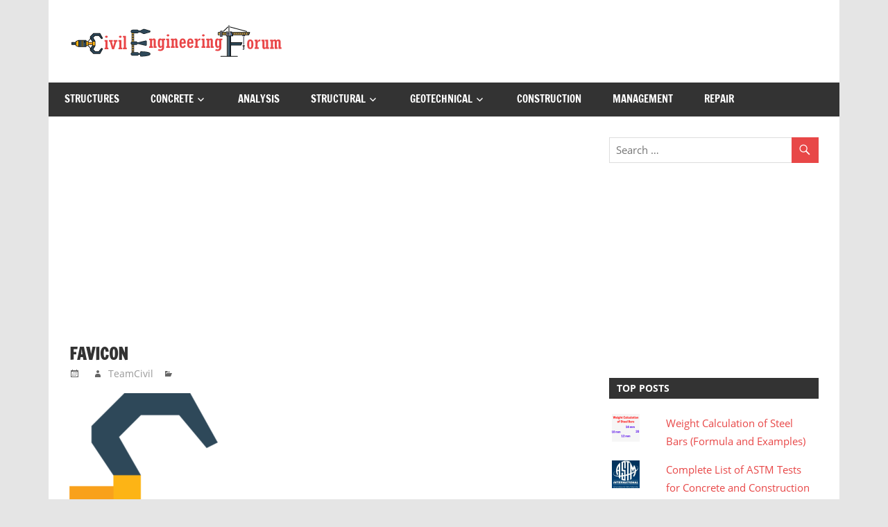

--- FILE ---
content_type: text/html; charset=UTF-8
request_url: https://www.civilengineeringforum.me/favicon/
body_size: 15433
content:
<!DOCTYPE html>
<html lang="en-US">

<head>
<meta charset="UTF-8">
<meta name="viewport" content="width=device-width, initial-scale=1">
<link rel="profile" href="http://gmpg.org/xfn/11">
<link rel="pingback" href="https://www.civilengineeringforum.me/xmlrpc.php">

<meta name='robots' content='index, follow, max-image-preview:large, max-snippet:-1, max-video-preview:-1' />
	<style>img:is([sizes="auto" i], [sizes^="auto," i]) { contain-intrinsic-size: 3000px 1500px }</style>
	<!-- Jetpack Site Verification Tags -->
<meta name="google-site-verification" content="qMmxvpSazO76ZpEhbPduZKp64flJT-DzdaBkP-wMLYA" />

	<!-- This site is optimized with the Yoast SEO Premium plugin v19.3 (Yoast SEO v22.6) - https://yoast.com/wordpress/plugins/seo/ -->
	<title>favicon - Civil Engineering Forum</title>
	<link rel="canonical" href="https://www.civilengineeringforum.me/favicon/" />
	<meta property="og:locale" content="en_US" />
	<meta property="og:type" content="article" />
	<meta property="og:title" content="favicon - Civil Engineering Forum" />
	<meta property="og:url" content="https://www.civilengineeringforum.me/favicon/" />
	<meta property="og:site_name" content="Civil Engineering Forum" />
	<meta property="og:image" content="https://www.civilengineeringforum.me/favicon" />
	<meta property="og:image:width" content="312" />
	<meta property="og:image:height" content="438" />
	<meta property="og:image:type" content="image/png" />
	<meta name="twitter:card" content="summary_large_image" />
	<script type="application/ld+json" class="yoast-schema-graph">{"@context":"https://schema.org","@graph":[{"@type":"WebPage","@id":"https://www.civilengineeringforum.me/favicon/","url":"https://www.civilengineeringforum.me/favicon/","name":"favicon - Civil Engineering Forum","isPartOf":{"@id":"https://www.civilengineeringforum.me/#website"},"primaryImageOfPage":{"@id":"https://www.civilengineeringforum.me/favicon/#primaryimage"},"image":{"@id":"https://www.civilengineeringforum.me/favicon/#primaryimage"},"thumbnailUrl":"https://www.civilengineeringforum.me/wp-content/uploads/2021/03/favicon.png","datePublished":"2021-03-03T18:17:52+00:00","dateModified":"2021-03-03T18:17:52+00:00","breadcrumb":{"@id":"https://www.civilengineeringforum.me/favicon/#breadcrumb"},"inLanguage":"en-US","potentialAction":[{"@type":"ReadAction","target":["https://www.civilengineeringforum.me/favicon/"]}]},{"@type":"ImageObject","inLanguage":"en-US","@id":"https://www.civilengineeringforum.me/favicon/#primaryimage","url":"https://www.civilengineeringforum.me/wp-content/uploads/2021/03/favicon.png","contentUrl":"https://www.civilengineeringforum.me/wp-content/uploads/2021/03/favicon.png","width":312,"height":438},{"@type":"BreadcrumbList","@id":"https://www.civilengineeringforum.me/favicon/#breadcrumb","itemListElement":[{"@type":"ListItem","position":1,"name":"Home","item":"https://www.civilengineeringforum.me/"},{"@type":"ListItem","position":2,"name":"favicon"}]},{"@type":"WebSite","@id":"https://www.civilengineeringforum.me/#website","url":"https://www.civilengineeringforum.me/","name":"Civil Engineering Forum","description":"","publisher":{"@id":"https://www.civilengineeringforum.me/#/schema/person/f3c3488d71162d0e2f312dfb4e2ff5fe"},"potentialAction":[{"@type":"SearchAction","target":{"@type":"EntryPoint","urlTemplate":"https://www.civilengineeringforum.me/?s={search_term_string}"},"query-input":"required name=search_term_string"}],"inLanguage":"en-US"},{"@type":["Person","Organization"],"@id":"https://www.civilengineeringforum.me/#/schema/person/f3c3488d71162d0e2f312dfb4e2ff5fe","name":"TeamCivil","image":{"@type":"ImageObject","inLanguage":"en-US","@id":"https://www.civilengineeringforum.me/#/schema/person/image/","url":"https://www.civilengineeringforum.me/wp-content/uploads/2021/03/logo1-1.png","contentUrl":"https://www.civilengineeringforum.me/wp-content/uploads/2021/03/logo1-1.png","width":307,"height":47,"caption":"TeamCivil"},"logo":{"@id":"https://www.civilengineeringforum.me/#/schema/person/image/"}}]}</script>
	<!-- / Yoast SEO Premium plugin. -->


<link rel='dns-prefetch' href='//secure.gravatar.com' />
<link rel='dns-prefetch' href='//www.googletagmanager.com' />
<link rel='dns-prefetch' href='//stats.wp.com' />
<link rel='dns-prefetch' href='//v0.wordpress.com' />
<link rel='dns-prefetch' href='//widgets.wp.com' />
<link rel='dns-prefetch' href='//s0.wp.com' />
<link rel='dns-prefetch' href='//0.gravatar.com' />
<link rel='dns-prefetch' href='//1.gravatar.com' />
<link rel='dns-prefetch' href='//2.gravatar.com' />
<link rel="alternate" type="application/rss+xml" title="Civil Engineering Forum &raquo; Feed" href="https://www.civilengineeringforum.me/feed/" />
<link rel="alternate" type="application/rss+xml" title="Civil Engineering Forum &raquo; Comments Feed" href="https://www.civilengineeringforum.me/comments/feed/" />
		<!-- This site uses the Google Analytics by MonsterInsights plugin v8.26.0 - Using Analytics tracking - https://www.monsterinsights.com/ -->
		<!-- Note: MonsterInsights is not currently configured on this site. The site owner needs to authenticate with Google Analytics in the MonsterInsights settings panel. -->
					<!-- No tracking code set -->
				<!-- / Google Analytics by MonsterInsights -->
		<script type="text/javascript">
/* <![CDATA[ */
window._wpemojiSettings = {"baseUrl":"https:\/\/s.w.org\/images\/core\/emoji\/16.0.1\/72x72\/","ext":".png","svgUrl":"https:\/\/s.w.org\/images\/core\/emoji\/16.0.1\/svg\/","svgExt":".svg","source":{"concatemoji":"https:\/\/www.civilengineeringforum.me\/wp-includes\/js\/wp-emoji-release.min.js?ver=6.8.3"}};
/*! This file is auto-generated */
!function(s,n){var o,i,e;function c(e){try{var t={supportTests:e,timestamp:(new Date).valueOf()};sessionStorage.setItem(o,JSON.stringify(t))}catch(e){}}function p(e,t,n){e.clearRect(0,0,e.canvas.width,e.canvas.height),e.fillText(t,0,0);var t=new Uint32Array(e.getImageData(0,0,e.canvas.width,e.canvas.height).data),a=(e.clearRect(0,0,e.canvas.width,e.canvas.height),e.fillText(n,0,0),new Uint32Array(e.getImageData(0,0,e.canvas.width,e.canvas.height).data));return t.every(function(e,t){return e===a[t]})}function u(e,t){e.clearRect(0,0,e.canvas.width,e.canvas.height),e.fillText(t,0,0);for(var n=e.getImageData(16,16,1,1),a=0;a<n.data.length;a++)if(0!==n.data[a])return!1;return!0}function f(e,t,n,a){switch(t){case"flag":return n(e,"\ud83c\udff3\ufe0f\u200d\u26a7\ufe0f","\ud83c\udff3\ufe0f\u200b\u26a7\ufe0f")?!1:!n(e,"\ud83c\udde8\ud83c\uddf6","\ud83c\udde8\u200b\ud83c\uddf6")&&!n(e,"\ud83c\udff4\udb40\udc67\udb40\udc62\udb40\udc65\udb40\udc6e\udb40\udc67\udb40\udc7f","\ud83c\udff4\u200b\udb40\udc67\u200b\udb40\udc62\u200b\udb40\udc65\u200b\udb40\udc6e\u200b\udb40\udc67\u200b\udb40\udc7f");case"emoji":return!a(e,"\ud83e\udedf")}return!1}function g(e,t,n,a){var r="undefined"!=typeof WorkerGlobalScope&&self instanceof WorkerGlobalScope?new OffscreenCanvas(300,150):s.createElement("canvas"),o=r.getContext("2d",{willReadFrequently:!0}),i=(o.textBaseline="top",o.font="600 32px Arial",{});return e.forEach(function(e){i[e]=t(o,e,n,a)}),i}function t(e){var t=s.createElement("script");t.src=e,t.defer=!0,s.head.appendChild(t)}"undefined"!=typeof Promise&&(o="wpEmojiSettingsSupports",i=["flag","emoji"],n.supports={everything:!0,everythingExceptFlag:!0},e=new Promise(function(e){s.addEventListener("DOMContentLoaded",e,{once:!0})}),new Promise(function(t){var n=function(){try{var e=JSON.parse(sessionStorage.getItem(o));if("object"==typeof e&&"number"==typeof e.timestamp&&(new Date).valueOf()<e.timestamp+604800&&"object"==typeof e.supportTests)return e.supportTests}catch(e){}return null}();if(!n){if("undefined"!=typeof Worker&&"undefined"!=typeof OffscreenCanvas&&"undefined"!=typeof URL&&URL.createObjectURL&&"undefined"!=typeof Blob)try{var e="postMessage("+g.toString()+"("+[JSON.stringify(i),f.toString(),p.toString(),u.toString()].join(",")+"));",a=new Blob([e],{type:"text/javascript"}),r=new Worker(URL.createObjectURL(a),{name:"wpTestEmojiSupports"});return void(r.onmessage=function(e){c(n=e.data),r.terminate(),t(n)})}catch(e){}c(n=g(i,f,p,u))}t(n)}).then(function(e){for(var t in e)n.supports[t]=e[t],n.supports.everything=n.supports.everything&&n.supports[t],"flag"!==t&&(n.supports.everythingExceptFlag=n.supports.everythingExceptFlag&&n.supports[t]);n.supports.everythingExceptFlag=n.supports.everythingExceptFlag&&!n.supports.flag,n.DOMReady=!1,n.readyCallback=function(){n.DOMReady=!0}}).then(function(){return e}).then(function(){var e;n.supports.everything||(n.readyCallback(),(e=n.source||{}).concatemoji?t(e.concatemoji):e.wpemoji&&e.twemoji&&(t(e.twemoji),t(e.wpemoji)))}))}((window,document),window._wpemojiSettings);
/* ]]> */
</script>
<link rel='stylesheet' id='zeedynamic-custom-fonts-css' href='https://www.civilengineeringforum.me/wp-content/themes/zeedynamic/assets/css/custom-fonts.css?ver=20180413' type='text/css' media='all' />
<style id='wp-emoji-styles-inline-css' type='text/css'>

	img.wp-smiley, img.emoji {
		display: inline !important;
		border: none !important;
		box-shadow: none !important;
		height: 1em !important;
		width: 1em !important;
		margin: 0 0.07em !important;
		vertical-align: -0.1em !important;
		background: none !important;
		padding: 0 !important;
	}
</style>
<link rel='stylesheet' id='wp-block-library-css' href='https://www.civilengineeringforum.me/wp-includes/css/dist/block-library/style.min.css?ver=6.8.3' type='text/css' media='all' />
<style id='wp-block-library-inline-css' type='text/css'>
.has-text-align-justify{text-align:justify;}
</style>
<style id='classic-theme-styles-inline-css' type='text/css'>
/*! This file is auto-generated */
.wp-block-button__link{color:#fff;background-color:#32373c;border-radius:9999px;box-shadow:none;text-decoration:none;padding:calc(.667em + 2px) calc(1.333em + 2px);font-size:1.125em}.wp-block-file__button{background:#32373c;color:#fff;text-decoration:none}
</style>
<style id='esf-fb-halfwidth-style-inline-css' type='text/css'>
/*!*************************************************************************************************************************************************************************************************************************************************!*\
  !*** css ./node_modules/css-loader/dist/cjs.js??ruleSet[1].rules[4].use[1]!./node_modules/postcss-loader/dist/cjs.js??ruleSet[1].rules[4].use[2]!./node_modules/sass-loader/dist/cjs.js??ruleSet[1].rules[4].use[3]!./src/halfwidth/style.scss ***!
  \*************************************************************************************************************************************************************************************************************************************************/
/**
 * The following styles get applied both on the front of your site
 * and in the editor.
 *
 * Replace them with your own styles or remove the file completely.
 */
.wp-block-create-block-easy-social-feed-facebook-carousel {
  background-color: #21759b;
  color: #fff;
  padding: 2px;
}

/*# sourceMappingURL=style-index.css.map*/
</style>
<style id='esf-fb-fullwidth-style-inline-css' type='text/css'>
/*!*************************************************************************************************************************************************************************************************************************************************!*\
  !*** css ./node_modules/css-loader/dist/cjs.js??ruleSet[1].rules[4].use[1]!./node_modules/postcss-loader/dist/cjs.js??ruleSet[1].rules[4].use[2]!./node_modules/sass-loader/dist/cjs.js??ruleSet[1].rules[4].use[3]!./src/fullwidth/style.scss ***!
  \*************************************************************************************************************************************************************************************************************************************************/
/**
 * The following styles get applied both on the front of your site
 * and in the editor.
 *
 * Replace them with your own styles or remove the file completely.
 */
.wp-block-create-block-easy-social-feed-facebook-carousel {
  background-color: #21759b;
  color: #fff;
  padding: 2px;
}

/*# sourceMappingURL=style-index.css.map*/
</style>
<style id='esf-fb-thumbnail-style-inline-css' type='text/css'>
/*!*************************************************************************************************************************************************************************************************************************************************!*\
  !*** css ./node_modules/css-loader/dist/cjs.js??ruleSet[1].rules[4].use[1]!./node_modules/postcss-loader/dist/cjs.js??ruleSet[1].rules[4].use[2]!./node_modules/sass-loader/dist/cjs.js??ruleSet[1].rules[4].use[3]!./src/thumbnail/style.scss ***!
  \*************************************************************************************************************************************************************************************************************************************************/
/**
 * The following styles get applied both on the front of your site
 * and in the editor.
 *
 * Replace them with your own styles or remove the file completely.
 */
.wp-block-create-block-easy-social-feed-facebook-carousel {
  background-color: #21759b;
  color: #fff;
  padding: 2px;
}

/*# sourceMappingURL=style-index.css.map*/
</style>
<link rel='stylesheet' id='mediaelement-css' href='https://www.civilengineeringforum.me/wp-includes/js/mediaelement/mediaelementplayer-legacy.min.css?ver=4.2.17' type='text/css' media='all' />
<link rel='stylesheet' id='wp-mediaelement-css' href='https://www.civilengineeringforum.me/wp-includes/js/mediaelement/wp-mediaelement.min.css?ver=6.8.3' type='text/css' media='all' />
<style id='jetpack-sharing-buttons-style-inline-css' type='text/css'>
.jetpack-sharing-buttons__services-list{display:flex;flex-direction:row;flex-wrap:wrap;gap:0;list-style-type:none;margin:5px;padding:0}.jetpack-sharing-buttons__services-list.has-small-icon-size{font-size:12px}.jetpack-sharing-buttons__services-list.has-normal-icon-size{font-size:16px}.jetpack-sharing-buttons__services-list.has-large-icon-size{font-size:24px}.jetpack-sharing-buttons__services-list.has-huge-icon-size{font-size:36px}@media print{.jetpack-sharing-buttons__services-list{display:none!important}}.editor-styles-wrapper .wp-block-jetpack-sharing-buttons{gap:0;padding-inline-start:0}ul.jetpack-sharing-buttons__services-list.has-background{padding:1.25em 2.375em}
</style>
<style id='global-styles-inline-css' type='text/css'>
:root{--wp--preset--aspect-ratio--square: 1;--wp--preset--aspect-ratio--4-3: 4/3;--wp--preset--aspect-ratio--3-4: 3/4;--wp--preset--aspect-ratio--3-2: 3/2;--wp--preset--aspect-ratio--2-3: 2/3;--wp--preset--aspect-ratio--16-9: 16/9;--wp--preset--aspect-ratio--9-16: 9/16;--wp--preset--color--black: #333333;--wp--preset--color--cyan-bluish-gray: #abb8c3;--wp--preset--color--white: #ffffff;--wp--preset--color--pale-pink: #f78da7;--wp--preset--color--vivid-red: #cf2e2e;--wp--preset--color--luminous-vivid-orange: #ff6900;--wp--preset--color--luminous-vivid-amber: #fcb900;--wp--preset--color--light-green-cyan: #7bdcb5;--wp--preset--color--vivid-green-cyan: #00d084;--wp--preset--color--pale-cyan-blue: #8ed1fc;--wp--preset--color--vivid-cyan-blue: #0693e3;--wp--preset--color--vivid-purple: #9b51e0;--wp--preset--color--primary: #e84747;--wp--preset--color--light-gray: #f0f0f0;--wp--preset--color--dark-gray: #777777;--wp--preset--gradient--vivid-cyan-blue-to-vivid-purple: linear-gradient(135deg,rgba(6,147,227,1) 0%,rgb(155,81,224) 100%);--wp--preset--gradient--light-green-cyan-to-vivid-green-cyan: linear-gradient(135deg,rgb(122,220,180) 0%,rgb(0,208,130) 100%);--wp--preset--gradient--luminous-vivid-amber-to-luminous-vivid-orange: linear-gradient(135deg,rgba(252,185,0,1) 0%,rgba(255,105,0,1) 100%);--wp--preset--gradient--luminous-vivid-orange-to-vivid-red: linear-gradient(135deg,rgba(255,105,0,1) 0%,rgb(207,46,46) 100%);--wp--preset--gradient--very-light-gray-to-cyan-bluish-gray: linear-gradient(135deg,rgb(238,238,238) 0%,rgb(169,184,195) 100%);--wp--preset--gradient--cool-to-warm-spectrum: linear-gradient(135deg,rgb(74,234,220) 0%,rgb(151,120,209) 20%,rgb(207,42,186) 40%,rgb(238,44,130) 60%,rgb(251,105,98) 80%,rgb(254,248,76) 100%);--wp--preset--gradient--blush-light-purple: linear-gradient(135deg,rgb(255,206,236) 0%,rgb(152,150,240) 100%);--wp--preset--gradient--blush-bordeaux: linear-gradient(135deg,rgb(254,205,165) 0%,rgb(254,45,45) 50%,rgb(107,0,62) 100%);--wp--preset--gradient--luminous-dusk: linear-gradient(135deg,rgb(255,203,112) 0%,rgb(199,81,192) 50%,rgb(65,88,208) 100%);--wp--preset--gradient--pale-ocean: linear-gradient(135deg,rgb(255,245,203) 0%,rgb(182,227,212) 50%,rgb(51,167,181) 100%);--wp--preset--gradient--electric-grass: linear-gradient(135deg,rgb(202,248,128) 0%,rgb(113,206,126) 100%);--wp--preset--gradient--midnight: linear-gradient(135deg,rgb(2,3,129) 0%,rgb(40,116,252) 100%);--wp--preset--font-size--small: 13px;--wp--preset--font-size--medium: 20px;--wp--preset--font-size--large: 36px;--wp--preset--font-size--x-large: 42px;--wp--preset--spacing--20: 0.44rem;--wp--preset--spacing--30: 0.67rem;--wp--preset--spacing--40: 1rem;--wp--preset--spacing--50: 1.5rem;--wp--preset--spacing--60: 2.25rem;--wp--preset--spacing--70: 3.38rem;--wp--preset--spacing--80: 5.06rem;--wp--preset--shadow--natural: 6px 6px 9px rgba(0, 0, 0, 0.2);--wp--preset--shadow--deep: 12px 12px 50px rgba(0, 0, 0, 0.4);--wp--preset--shadow--sharp: 6px 6px 0px rgba(0, 0, 0, 0.2);--wp--preset--shadow--outlined: 6px 6px 0px -3px rgba(255, 255, 255, 1), 6px 6px rgba(0, 0, 0, 1);--wp--preset--shadow--crisp: 6px 6px 0px rgba(0, 0, 0, 1);}:where(.is-layout-flex){gap: 0.5em;}:where(.is-layout-grid){gap: 0.5em;}body .is-layout-flex{display: flex;}.is-layout-flex{flex-wrap: wrap;align-items: center;}.is-layout-flex > :is(*, div){margin: 0;}body .is-layout-grid{display: grid;}.is-layout-grid > :is(*, div){margin: 0;}:where(.wp-block-columns.is-layout-flex){gap: 2em;}:where(.wp-block-columns.is-layout-grid){gap: 2em;}:where(.wp-block-post-template.is-layout-flex){gap: 1.25em;}:where(.wp-block-post-template.is-layout-grid){gap: 1.25em;}.has-black-color{color: var(--wp--preset--color--black) !important;}.has-cyan-bluish-gray-color{color: var(--wp--preset--color--cyan-bluish-gray) !important;}.has-white-color{color: var(--wp--preset--color--white) !important;}.has-pale-pink-color{color: var(--wp--preset--color--pale-pink) !important;}.has-vivid-red-color{color: var(--wp--preset--color--vivid-red) !important;}.has-luminous-vivid-orange-color{color: var(--wp--preset--color--luminous-vivid-orange) !important;}.has-luminous-vivid-amber-color{color: var(--wp--preset--color--luminous-vivid-amber) !important;}.has-light-green-cyan-color{color: var(--wp--preset--color--light-green-cyan) !important;}.has-vivid-green-cyan-color{color: var(--wp--preset--color--vivid-green-cyan) !important;}.has-pale-cyan-blue-color{color: var(--wp--preset--color--pale-cyan-blue) !important;}.has-vivid-cyan-blue-color{color: var(--wp--preset--color--vivid-cyan-blue) !important;}.has-vivid-purple-color{color: var(--wp--preset--color--vivid-purple) !important;}.has-black-background-color{background-color: var(--wp--preset--color--black) !important;}.has-cyan-bluish-gray-background-color{background-color: var(--wp--preset--color--cyan-bluish-gray) !important;}.has-white-background-color{background-color: var(--wp--preset--color--white) !important;}.has-pale-pink-background-color{background-color: var(--wp--preset--color--pale-pink) !important;}.has-vivid-red-background-color{background-color: var(--wp--preset--color--vivid-red) !important;}.has-luminous-vivid-orange-background-color{background-color: var(--wp--preset--color--luminous-vivid-orange) !important;}.has-luminous-vivid-amber-background-color{background-color: var(--wp--preset--color--luminous-vivid-amber) !important;}.has-light-green-cyan-background-color{background-color: var(--wp--preset--color--light-green-cyan) !important;}.has-vivid-green-cyan-background-color{background-color: var(--wp--preset--color--vivid-green-cyan) !important;}.has-pale-cyan-blue-background-color{background-color: var(--wp--preset--color--pale-cyan-blue) !important;}.has-vivid-cyan-blue-background-color{background-color: var(--wp--preset--color--vivid-cyan-blue) !important;}.has-vivid-purple-background-color{background-color: var(--wp--preset--color--vivid-purple) !important;}.has-black-border-color{border-color: var(--wp--preset--color--black) !important;}.has-cyan-bluish-gray-border-color{border-color: var(--wp--preset--color--cyan-bluish-gray) !important;}.has-white-border-color{border-color: var(--wp--preset--color--white) !important;}.has-pale-pink-border-color{border-color: var(--wp--preset--color--pale-pink) !important;}.has-vivid-red-border-color{border-color: var(--wp--preset--color--vivid-red) !important;}.has-luminous-vivid-orange-border-color{border-color: var(--wp--preset--color--luminous-vivid-orange) !important;}.has-luminous-vivid-amber-border-color{border-color: var(--wp--preset--color--luminous-vivid-amber) !important;}.has-light-green-cyan-border-color{border-color: var(--wp--preset--color--light-green-cyan) !important;}.has-vivid-green-cyan-border-color{border-color: var(--wp--preset--color--vivid-green-cyan) !important;}.has-pale-cyan-blue-border-color{border-color: var(--wp--preset--color--pale-cyan-blue) !important;}.has-vivid-cyan-blue-border-color{border-color: var(--wp--preset--color--vivid-cyan-blue) !important;}.has-vivid-purple-border-color{border-color: var(--wp--preset--color--vivid-purple) !important;}.has-vivid-cyan-blue-to-vivid-purple-gradient-background{background: var(--wp--preset--gradient--vivid-cyan-blue-to-vivid-purple) !important;}.has-light-green-cyan-to-vivid-green-cyan-gradient-background{background: var(--wp--preset--gradient--light-green-cyan-to-vivid-green-cyan) !important;}.has-luminous-vivid-amber-to-luminous-vivid-orange-gradient-background{background: var(--wp--preset--gradient--luminous-vivid-amber-to-luminous-vivid-orange) !important;}.has-luminous-vivid-orange-to-vivid-red-gradient-background{background: var(--wp--preset--gradient--luminous-vivid-orange-to-vivid-red) !important;}.has-very-light-gray-to-cyan-bluish-gray-gradient-background{background: var(--wp--preset--gradient--very-light-gray-to-cyan-bluish-gray) !important;}.has-cool-to-warm-spectrum-gradient-background{background: var(--wp--preset--gradient--cool-to-warm-spectrum) !important;}.has-blush-light-purple-gradient-background{background: var(--wp--preset--gradient--blush-light-purple) !important;}.has-blush-bordeaux-gradient-background{background: var(--wp--preset--gradient--blush-bordeaux) !important;}.has-luminous-dusk-gradient-background{background: var(--wp--preset--gradient--luminous-dusk) !important;}.has-pale-ocean-gradient-background{background: var(--wp--preset--gradient--pale-ocean) !important;}.has-electric-grass-gradient-background{background: var(--wp--preset--gradient--electric-grass) !important;}.has-midnight-gradient-background{background: var(--wp--preset--gradient--midnight) !important;}.has-small-font-size{font-size: var(--wp--preset--font-size--small) !important;}.has-medium-font-size{font-size: var(--wp--preset--font-size--medium) !important;}.has-large-font-size{font-size: var(--wp--preset--font-size--large) !important;}.has-x-large-font-size{font-size: var(--wp--preset--font-size--x-large) !important;}
:where(.wp-block-post-template.is-layout-flex){gap: 1.25em;}:where(.wp-block-post-template.is-layout-grid){gap: 1.25em;}
:where(.wp-block-columns.is-layout-flex){gap: 2em;}:where(.wp-block-columns.is-layout-grid){gap: 2em;}
:root :where(.wp-block-pullquote){font-size: 1.5em;line-height: 1.6;}
</style>
<link rel='stylesheet' id='easy-facebook-likebox-custom-fonts-css' href='https://www.civilengineeringforum.me/wp-content/plugins/easy-facebook-likebox/frontend/assets/css/esf-custom-fonts.css?ver=6.8.3' type='text/css' media='all' />
<link rel='stylesheet' id='easy-facebook-likebox-popup-styles-css' href='https://www.civilengineeringforum.me/wp-content/plugins/easy-facebook-likebox/facebook/frontend/assets/css/esf-free-popup.css?ver=6.5.7' type='text/css' media='all' />
<link rel='stylesheet' id='easy-facebook-likebox-frontend-css' href='https://www.civilengineeringforum.me/wp-content/plugins/easy-facebook-likebox/facebook/frontend/assets/css/easy-facebook-likebox-frontend.css?ver=6.5.7' type='text/css' media='all' />
<link rel='stylesheet' id='easy-facebook-likebox-customizer-style-css' href='https://www.civilengineeringforum.me/wp-admin/admin-ajax.php?action=easy-facebook-likebox-customizer-style&#038;ver=6.5.7' type='text/css' media='all' />
<link rel='stylesheet' id='zeedynamic-stylesheet-css' href='https://www.civilengineeringforum.me/wp-content/themes/zeedynamic/style.css?ver=1.7.5' type='text/css' media='all' />
<style id='zeedynamic-stylesheet-inline-css' type='text/css'>
.site-title, .site-description { position: absolute; clip: rect(1px, 1px, 1px, 1px); width: 1px; height: 1px; overflow: hidden; }
</style>
<link rel='stylesheet' id='genericons-css' href='https://www.civilengineeringforum.me/wp-content/plugins/jetpack/_inc/genericons/genericons/genericons.css?ver=3.1' type='text/css' media='all' />
<link rel='stylesheet' id='esf-custom-fonts-css' href='https://www.civilengineeringforum.me/wp-content/plugins/easy-facebook-likebox/frontend/assets/css/esf-custom-fonts.css?ver=6.8.3' type='text/css' media='all' />
<link rel='stylesheet' id='esf-insta-frontend-css' href='https://www.civilengineeringforum.me/wp-content/plugins/easy-facebook-likebox//instagram/frontend/assets/css/esf-insta-frontend.css?ver=6.8.3' type='text/css' media='all' />
<link rel='stylesheet' id='esf-insta-customizer-style-css' href='https://www.civilengineeringforum.me/wp-admin/admin-ajax.php?action=esf-insta-customizer-style&#038;ver=6.8.3' type='text/css' media='all' />
<link rel='stylesheet' id='zeedynamic-pro-css' href='https://www.civilengineeringforum.me/wp-content/plugins/zeedynamic-pro-master/assets/css/zeedynamic-pro.css?ver=1.5.2' type='text/css' media='all' />
<link rel='stylesheet' id='jetpack_css-css' href='https://www.civilengineeringforum.me/wp-content/plugins/jetpack/css/jetpack.css?ver=13.3.2' type='text/css' media='all' />
<script type="text/javascript" src="https://www.civilengineeringforum.me/wp-includes/js/jquery/jquery.min.js?ver=3.7.1" id="jquery-core-js"></script>
<script type="text/javascript" src="https://www.civilengineeringforum.me/wp-includes/js/jquery/jquery-migrate.min.js?ver=3.4.1" id="jquery-migrate-js"></script>
<script type="text/javascript" src="https://www.civilengineeringforum.me/wp-content/plugins/easy-facebook-likebox/facebook/frontend/assets/js/esf-free-popup.min.js?ver=6.5.7" id="easy-facebook-likebox-popup-script-js"></script>
<script type="text/javascript" id="easy-facebook-likebox-public-script-js-extra">
/* <![CDATA[ */
var public_ajax = {"ajax_url":"https:\/\/www.civilengineeringforum.me\/wp-admin\/admin-ajax.php","efbl_is_fb_pro":""};
/* ]]> */
</script>
<script type="text/javascript" src="https://www.civilengineeringforum.me/wp-content/plugins/easy-facebook-likebox/facebook/frontend/assets/js/public.js?ver=6.5.7" id="easy-facebook-likebox-public-script-js"></script>
<!--[if lt IE 9]>
<script type="text/javascript" src="https://www.civilengineeringforum.me/wp-content/themes/zeedynamic/assets/js/html5shiv.min.js?ver=3.7.3" id="html5shiv-js"></script>
<![endif]-->
<script type="text/javascript" id="zeedynamic-jquery-navigation-js-extra">
/* <![CDATA[ */
var zeedynamic_menu_title = "Menu";
/* ]]> */
</script>
<script type="text/javascript" src="https://www.civilengineeringforum.me/wp-content/themes/zeedynamic/assets/js/navigation.js?ver=20160719" id="zeedynamic-jquery-navigation-js"></script>
<script type="text/javascript" src="https://www.civilengineeringforum.me/wp-content/plugins/easy-facebook-likebox/frontend/assets/js/imagesloaded.pkgd.min.js?ver=6.8.3" id="imagesloaded.pkgd.min-js"></script>
<script type="text/javascript" id="esf-insta-public-js-extra">
/* <![CDATA[ */
var esf_insta = {"ajax_url":"https:\/\/www.civilengineeringforum.me\/wp-admin\/admin-ajax.php","version":"free","nonce":"3a6227133c"};
/* ]]> */
</script>
<script type="text/javascript" src="https://www.civilengineeringforum.me/wp-content/plugins/easy-facebook-likebox//instagram/frontend/assets/js/esf-insta-public.js?ver=1" id="esf-insta-public-js"></script>

<!-- Google tag (gtag.js) snippet added by Site Kit -->

<!-- Google Analytics snippet added by Site Kit -->
<script type="text/javascript" src="https://www.googletagmanager.com/gtag/js?id=G-KKPWXEFYRQ" id="google_gtagjs-js" async></script>
<script type="text/javascript" id="google_gtagjs-js-after">
/* <![CDATA[ */
window.dataLayer = window.dataLayer || [];function gtag(){dataLayer.push(arguments);}
gtag("set","linker",{"domains":["www.civilengineeringforum.me"]});
gtag("js", new Date());
gtag("set", "developer_id.dZTNiMT", true);
gtag("config", "G-KKPWXEFYRQ");
/* ]]> */
</script>

<!-- End Google tag (gtag.js) snippet added by Site Kit -->
<link rel="https://api.w.org/" href="https://www.civilengineeringforum.me/wp-json/" /><link rel="alternate" title="JSON" type="application/json" href="https://www.civilengineeringforum.me/wp-json/wp/v2/media/1371" /><link rel="EditURI" type="application/rsd+xml" title="RSD" href="https://www.civilengineeringforum.me/xmlrpc.php?rsd" />

<link rel='shortlink' href='https://wp.me/a8g2XL-m7' />
<link rel="alternate" title="oEmbed (JSON)" type="application/json+oembed" href="https://www.civilengineeringforum.me/wp-json/oembed/1.0/embed?url=https%3A%2F%2Fwww.civilengineeringforum.me%2Ffavicon%2F" />
<link rel="alternate" title="oEmbed (XML)" type="text/xml+oembed" href="https://www.civilengineeringforum.me/wp-json/oembed/1.0/embed?url=https%3A%2F%2Fwww.civilengineeringforum.me%2Ffavicon%2F&#038;format=xml" />
<meta name="generator" content="Site Kit by Google 1.125.0" />	<style>img#wpstats{display:none}</style>
		<link rel="icon" href="https://www.civilengineeringforum.me/wp-content/uploads/2021/03/cropped-favicon-2-32x32.png" sizes="32x32" />
<link rel="icon" href="https://www.civilengineeringforum.me/wp-content/uploads/2021/03/cropped-favicon-2-192x192.png" sizes="192x192" />
<link rel="apple-touch-icon" href="https://www.civilengineeringforum.me/wp-content/uploads/2021/03/cropped-favicon-2-180x180.png" />
<meta name="msapplication-TileImage" content="https://www.civilengineeringforum.me/wp-content/uploads/2021/03/cropped-favicon-2-270x270.png" />
<noscript><style id="rocket-lazyload-nojs-css">.rll-youtube-player, [data-lazy-src]{display:none !important;}</style></noscript></head>

<body class="attachment wp-singular attachment-template-default single single-attachment postid-1371 attachmentid-1371 attachment-png wp-custom-logo wp-embed-responsive wp-theme-zeedynamic date-hidden">

	<div id="page" class="hfeed site">

		<a class="skip-link screen-reader-text" href="#content">Skip to content</a>

		
		<header id="masthead" class="site-header clearfix" role="banner">

			<div class="header-main container clearfix">

				<div id="logo" class="site-branding clearfix">

					<a href="https://www.civilengineeringforum.me/" class="custom-logo-link" rel="home"><img width="307" height="47" src="data:image/svg+xml,%3Csvg%20xmlns='http://www.w3.org/2000/svg'%20viewBox='0%200%20307%2047'%3E%3C/svg%3E" class="custom-logo" alt="Civil Engineering Forum" decoding="async" data-lazy-srcset="https://www.civilengineeringforum.me/wp-content/uploads/2021/03/logo1-1.png 307w, https://www.civilengineeringforum.me/wp-content/uploads/2021/03/logo1-1-300x46.png 300w" data-lazy-sizes="(max-width: 307px) 100vw, 307px" data-attachment-id="1363" data-permalink="https://www.civilengineeringforum.me/logo1-2/" data-orig-file="https://www.civilengineeringforum.me/wp-content/uploads/2021/03/logo1-1.png" data-orig-size="307,47" data-comments-opened="0" data-image-meta="{&quot;aperture&quot;:&quot;0&quot;,&quot;credit&quot;:&quot;&quot;,&quot;camera&quot;:&quot;&quot;,&quot;caption&quot;:&quot;&quot;,&quot;created_timestamp&quot;:&quot;0&quot;,&quot;copyright&quot;:&quot;&quot;,&quot;focal_length&quot;:&quot;0&quot;,&quot;iso&quot;:&quot;0&quot;,&quot;shutter_speed&quot;:&quot;0&quot;,&quot;title&quot;:&quot;&quot;,&quot;orientation&quot;:&quot;0&quot;}" data-image-title="logo1" data-image-description="" data-image-caption="" data-medium-file="https://www.civilengineeringforum.me/wp-content/uploads/2021/03/logo1-1-300x46.png" data-large-file="https://www.civilengineeringforum.me/wp-content/uploads/2021/03/logo1-1.png" data-lazy-src="https://www.civilengineeringforum.me/wp-content/uploads/2021/03/logo1-1.png" /><noscript><img width="307" height="47" src="https://www.civilengineeringforum.me/wp-content/uploads/2021/03/logo1-1.png" class="custom-logo" alt="Civil Engineering Forum" decoding="async" srcset="https://www.civilengineeringforum.me/wp-content/uploads/2021/03/logo1-1.png 307w, https://www.civilengineeringforum.me/wp-content/uploads/2021/03/logo1-1-300x46.png 300w" sizes="(max-width: 307px) 100vw, 307px" data-attachment-id="1363" data-permalink="https://www.civilengineeringforum.me/logo1-2/" data-orig-file="https://www.civilengineeringforum.me/wp-content/uploads/2021/03/logo1-1.png" data-orig-size="307,47" data-comments-opened="0" data-image-meta="{&quot;aperture&quot;:&quot;0&quot;,&quot;credit&quot;:&quot;&quot;,&quot;camera&quot;:&quot;&quot;,&quot;caption&quot;:&quot;&quot;,&quot;created_timestamp&quot;:&quot;0&quot;,&quot;copyright&quot;:&quot;&quot;,&quot;focal_length&quot;:&quot;0&quot;,&quot;iso&quot;:&quot;0&quot;,&quot;shutter_speed&quot;:&quot;0&quot;,&quot;title&quot;:&quot;&quot;,&quot;orientation&quot;:&quot;0&quot;}" data-image-title="logo1" data-image-description="" data-image-caption="" data-medium-file="https://www.civilengineeringforum.me/wp-content/uploads/2021/03/logo1-1-300x46.png" data-large-file="https://www.civilengineeringforum.me/wp-content/uploads/2021/03/logo1-1.png" /></noscript></a>					
			<p class="site-title"><a href="https://www.civilengineeringforum.me/" rel="home">Civil Engineering Forum</a></p>

							
				</div><!-- .site-branding -->

				<div class="header-widgets clearfix">

					<aside id="text-5" class="header-widget widget_text">			<div class="textwidget"><script async src="https://pagead2.googlesyndication.com/pagead/js/adsbygoogle.js?client=ca-pub-7193159968609736"
     crossorigin="anonymous"></script>
<!-- educademy 728x90 TD-Header -->
<ins class="adsbygoogle"
     style="display:block"
     data-ad-client="ca-pub-7193159968609736"
     data-ad-slot="1043495004"
     data-ad-format="auto"></ins>
<script>
     (adsbygoogle = window.adsbygoogle || []).push({});
</script></div>
		</aside>
				</div><!-- .header-widgets -->


			</div><!-- .header-main -->

			<div id="main-navigation-wrap" class="primary-navigation-wrap">

				<nav id="main-navigation" class="primary-navigation navigation clearfix" role="navigation">
					<ul id="menu-categories-menu" class="main-navigation-menu"><li id="menu-item-1337" class="menu-item menu-item-type-taxonomy menu-item-object-category menu-item-1337"><a href="https://www.civilengineeringforum.me/category/civil-engineering-structures/">Structures</a></li>
<li id="menu-item-1338" class="menu-item menu-item-type-taxonomy menu-item-object-category menu-item-has-children menu-item-1338"><a href="https://www.civilengineeringforum.me/category/concrete/">Concrete</a>
<ul class="sub-menu">
	<li id="menu-item-1339" class="menu-item menu-item-type-taxonomy menu-item-object-category menu-item-1339"><a href="https://www.civilengineeringforum.me/category/concrete/concrete-materials/">Materials</a></li>
	<li id="menu-item-1340" class="menu-item menu-item-type-taxonomy menu-item-object-category menu-item-1340"><a href="https://www.civilengineeringforum.me/category/concrete/concrete-properties/">Properties</a></li>
	<li id="menu-item-1341" class="menu-item menu-item-type-taxonomy menu-item-object-category menu-item-1341"><a href="https://www.civilengineeringforum.me/category/concrete/concrete-durability/">Durability</a></li>
	<li id="menu-item-1342" class="menu-item menu-item-type-taxonomy menu-item-object-category menu-item-1342"><a href="https://www.civilengineeringforum.me/category/concrete/concrete-types/">Types</a></li>
	<li id="menu-item-1343" class="menu-item menu-item-type-taxonomy menu-item-object-category menu-item-1343"><a href="https://www.civilengineeringforum.me/category/concrete/concrete-tests/">Tests</a></li>
</ul>
</li>
<li id="menu-item-1344" class="menu-item menu-item-type-taxonomy menu-item-object-category menu-item-1344"><a href="https://www.civilengineeringforum.me/category/structural-analysis/">Analysis</a></li>
<li id="menu-item-1345" class="menu-item menu-item-type-taxonomy menu-item-object-category menu-item-has-children menu-item-1345"><a href="https://www.civilengineeringforum.me/category/structural/">Structural</a>
<ul class="sub-menu">
	<li id="menu-item-1346" class="menu-item menu-item-type-taxonomy menu-item-object-category menu-item-1346"><a href="https://www.civilengineeringforum.me/category/structural/concrete-design/">Concrete Design</a></li>
	<li id="menu-item-1347" class="menu-item menu-item-type-taxonomy menu-item-object-category menu-item-1347"><a href="https://www.civilengineeringforum.me/category/structural/earthquake-engineeirng/">Earthquake</a></li>
</ul>
</li>
<li id="menu-item-1348" class="menu-item menu-item-type-taxonomy menu-item-object-category menu-item-has-children menu-item-1348"><a href="https://www.civilengineeringforum.me/category/geotechnical/">Geotechnical</a>
<ul class="sub-menu">
	<li id="menu-item-1349" class="menu-item menu-item-type-taxonomy menu-item-object-category menu-item-1349"><a href="https://www.civilengineeringforum.me/category/geotechnical/soil-tests/">Soil Tests</a></li>
	<li id="menu-item-1350" class="menu-item menu-item-type-taxonomy menu-item-object-category menu-item-1350"><a href="https://www.civilengineeringforum.me/category/geotechnical/foundation-engineering/">Foundation</a></li>
</ul>
</li>
<li id="menu-item-1351" class="menu-item menu-item-type-taxonomy menu-item-object-category menu-item-1351"><a href="https://www.civilengineeringforum.me/category/construction/">Construction</a></li>
<li id="menu-item-1352" class="menu-item menu-item-type-taxonomy menu-item-object-category menu-item-1352"><a href="https://www.civilengineeringforum.me/category/project-management/">Management</a></li>
<li id="menu-item-1353" class="menu-item menu-item-type-taxonomy menu-item-object-category menu-item-1353"><a href="https://www.civilengineeringforum.me/category/concrete-repair/">Repair</a></li>
</ul>				</nav><!-- #main-navigation -->

			</div>

		</header><!-- #masthead -->

		
		<div id="content" class="site-content container clearfix">

			
	<section id="primary" class="content-area">
		<main id="main" class="site-main" role="main">
				
		<div class='code-block code-block-1' style='margin: 8px auto; text-align: center; display: block; clear: both;'>
<script async src="https://pagead2.googlesyndication.com/pagead/js/adsbygoogle.js?client=ca-pub-7193159968609736"
     crossorigin="anonymous"></script>
<!-- educademy 728x90 TO-B4 Post -->
<ins class="adsbygoogle"
     style="display:block"
     data-ad-client="ca-pub-7193159968609736"
     data-ad-slot="9929940200"
     data-ad-format="auto"></ins>
<script>
     (adsbygoogle = window.adsbygoogle || []).push({});
</script></div>

<article id="post-1371" class="post-1371 attachment type-attachment status-inherit hentry">

	<header class="entry-header">

		<h1 class="entry-title">favicon</h1>
		<div class="entry-meta"><span class="meta-date"><a href="https://www.civilengineeringforum.me/favicon/" title="6:17 pm" rel="bookmark"><time class="entry-date published updated" datetime="2021-03-03T18:17:52+00:00"></time></a></span><span class="meta-author"> <span class="author vcard"><a class="url fn n" href="https://www.civilengineeringforum.me/author/wedablife/" title="View all posts by TeamCivil" rel="author">TeamCivil</a></span></span><span class="meta-category"> </span></div>
	</header><!-- .entry-header -->

	
	<div class="entry-content clearfix">

		<p class="attachment"><a href='https://www.civilengineeringforum.me/wp-content/uploads/2021/03/favicon.png'><img fetchpriority="high" decoding="async" width="214" height="300" src="data:image/svg+xml,%3Csvg%20xmlns='http://www.w3.org/2000/svg'%20viewBox='0%200%20214%20300'%3E%3C/svg%3E" class="attachment-medium size-medium" alt="" data-lazy-srcset="https://www.civilengineeringforum.me/wp-content/uploads/2021/03/favicon-214x300.png 214w, https://www.civilengineeringforum.me/wp-content/uploads/2021/03/favicon.png 312w" data-lazy-sizes="(max-width: 214px) 100vw, 214px" data-attachment-id="1371" data-permalink="https://www.civilengineeringforum.me/favicon/" data-orig-file="https://www.civilengineeringforum.me/wp-content/uploads/2021/03/favicon.png" data-orig-size="312,438" data-comments-opened="0" data-image-meta="{&quot;aperture&quot;:&quot;0&quot;,&quot;credit&quot;:&quot;&quot;,&quot;camera&quot;:&quot;&quot;,&quot;caption&quot;:&quot;&quot;,&quot;created_timestamp&quot;:&quot;0&quot;,&quot;copyright&quot;:&quot;&quot;,&quot;focal_length&quot;:&quot;0&quot;,&quot;iso&quot;:&quot;0&quot;,&quot;shutter_speed&quot;:&quot;0&quot;,&quot;title&quot;:&quot;&quot;,&quot;orientation&quot;:&quot;0&quot;}" data-image-title="favicon" data-image-description="" data-image-caption="" data-medium-file="https://www.civilengineeringforum.me/wp-content/uploads/2021/03/favicon-214x300.png" data-large-file="https://www.civilengineeringforum.me/wp-content/uploads/2021/03/favicon.png" data-lazy-src="https://www.civilengineeringforum.me/wp-content/uploads/2021/03/favicon-214x300.png" /><noscript><img fetchpriority="high" decoding="async" width="214" height="300" src="https://www.civilengineeringforum.me/wp-content/uploads/2021/03/favicon-214x300.png" class="attachment-medium size-medium" alt="" srcset="https://www.civilengineeringforum.me/wp-content/uploads/2021/03/favicon-214x300.png 214w, https://www.civilengineeringforum.me/wp-content/uploads/2021/03/favicon.png 312w" sizes="(max-width: 214px) 100vw, 214px" data-attachment-id="1371" data-permalink="https://www.civilengineeringforum.me/favicon/" data-orig-file="https://www.civilengineeringforum.me/wp-content/uploads/2021/03/favicon.png" data-orig-size="312,438" data-comments-opened="0" data-image-meta="{&quot;aperture&quot;:&quot;0&quot;,&quot;credit&quot;:&quot;&quot;,&quot;camera&quot;:&quot;&quot;,&quot;caption&quot;:&quot;&quot;,&quot;created_timestamp&quot;:&quot;0&quot;,&quot;copyright&quot;:&quot;&quot;,&quot;focal_length&quot;:&quot;0&quot;,&quot;iso&quot;:&quot;0&quot;,&quot;shutter_speed&quot;:&quot;0&quot;,&quot;title&quot;:&quot;&quot;,&quot;orientation&quot;:&quot;0&quot;}" data-image-title="favicon" data-image-description="" data-image-caption="" data-medium-file="https://www.civilengineeringforum.me/wp-content/uploads/2021/03/favicon-214x300.png" data-large-file="https://www.civilengineeringforum.me/wp-content/uploads/2021/03/favicon.png" /></noscript></a></p><div class='code-block code-block-4' style='margin: 8px 0; clear: both;'>
<script async src="https://pagead2.googlesyndication.com/pagead/js/adsbygoogle.js?client=ca-pub-7193159968609736"
     crossorigin="anonymous"></script>
<!-- educademy 336x280 TD-Text -->
<ins class="adsbygoogle"
     style="display:block"
     data-ad-client="ca-pub-7193159968609736"
     data-ad-slot="9291427408"
     data-ad-format="auto"></ins>
<script>
     (adsbygoogle = window.adsbygoogle || []).push({});
</script></div>
<div class='code-block code-block-3' style='margin: 8px auto; text-align: center; display: block; clear: both;'>
<script async src="https://pagead2.googlesyndication.com/pagead/js/adsbygoogle.js?client=ca-pub-7193159968609736"
     crossorigin="anonymous"></script>
<!-- educademy 728x90 TO-in post -->
<ins class="adsbygoogle"
     style="display:block"
     data-ad-client="ca-pub-7193159968609736"
     data-ad-slot="2965692206"
     data-ad-format="auto"></ins>
<script>
     (adsbygoogle = window.adsbygoogle || []).push({});
</script></div>

<div class='code-block code-block-2' style='margin: 8px auto; text-align: center; display: block; clear: both;'>
<script async src="https://pagead2.googlesyndication.com/pagead/js/adsbygoogle.js?client=ca-pub-7193159968609736"
     crossorigin="anonymous"></script>
<!-- educademy 728x90 TD-Af Con -->
<ins class="adsbygoogle"
     style="display:block"
     data-ad-client="ca-pub-7193159968609736"
     data-ad-slot="1488959005"
     data-ad-format="auto"></ins>
<script>
     (adsbygoogle = window.adsbygoogle || []).push({});
</script></div>
<!-- CONTENT END 3 -->

		
	</div><!-- .entry-content -->

	<footer class="entry-footer">

				
	<nav class="navigation post-navigation" aria-label="Posts">
		<h2 class="screen-reader-text">Post navigation</h2>
		<div class="nav-links"><div class="nav-previous"><a href="https://www.civilengineeringforum.me/favicon/" rel="prev"><span class="screen-reader-text">Previous Post:</span>favicon</a></div></div>
	</nav>
	</footer><!-- .entry-footer -->

</article>

<div id="comments" class="comments-area">

	
	
	
	
</div><!-- #comments -->
		
		</main><!-- #main -->
	</section><!-- #primary -->
	
	
	<section id="secondary" class="sidebar widget-area clearfix" role="complementary">

		<aside id="search-2" class="widget widget_search clearfix">
<form role="search" method="get" class="search-form" action="https://www.civilengineeringforum.me/">
	<label>
		<span class="screen-reader-text">Search for:</span>
		<input type="search" class="search-field"
			placeholder="Search &hellip;"
			value="" name="s"
			title="Search for:" />
	</label>
	<button type="submit" class="search-submit">
		<span class="genericon-search"></span>
		<span class="screen-reader-text">Search</span>
	</button>
</form>
</aside><aside id="text-3" class="widget widget_text clearfix">			<div class="textwidget"><script async src="https://pagead2.googlesyndication.com/pagead/js/adsbygoogle.js?client=ca-pub-7193159968609736"
     crossorigin="anonymous"></script>
<!-- educademy 336x280 TD-RSide -->
<ins class="adsbygoogle"
     style="display:block"
     data-ad-client="ca-pub-7193159968609736"
     data-ad-slot="1047691407"
     data-ad-format="auto"></ins>
<script>
     (adsbygoogle = window.adsbygoogle || []).push({});
</script></div>
		</aside><aside id="top-posts-4" class="widget widget_top-posts clearfix"><div class="widget-header"><h3 class="widget-title">Top Posts</h3></div><ul class='widgets-list-layout no-grav'>
<li><a href="https://www.civilengineeringforum.me/weight-calculation-of-steel-bars/" title="Weight Calculation of Steel Bars (Formula and Examples)" class="bump-view" data-bump-view="tp"><img width="40" height="40" src="data:image/svg+xml,%3Csvg%20xmlns='http://www.w3.org/2000/svg'%20viewBox='0%200%2040%2040'%3E%3C/svg%3E" data-lazy-srcset="https://i0.wp.com/www.civilengineeringforum.me/wp-content/uploads/2022/12/Weight-Calculation-of-Steel-Bars.png?resize=40%2C40&amp;ssl=1 1x, https://i0.wp.com/www.civilengineeringforum.me/wp-content/uploads/2022/12/Weight-Calculation-of-Steel-Bars.png?resize=60%2C60&amp;ssl=1 1.5x, https://i0.wp.com/www.civilengineeringforum.me/wp-content/uploads/2022/12/Weight-Calculation-of-Steel-Bars.png?resize=80%2C80&amp;ssl=1 2x, https://i0.wp.com/www.civilengineeringforum.me/wp-content/uploads/2022/12/Weight-Calculation-of-Steel-Bars.png?resize=120%2C120&amp;ssl=1 3x, https://i0.wp.com/www.civilengineeringforum.me/wp-content/uploads/2022/12/Weight-Calculation-of-Steel-Bars.png?resize=160%2C160&amp;ssl=1 4x" alt="Weight Calculation of Steel Bars (Formula and Examples)" data-pin-nopin="true" class="widgets-list-layout-blavatar" data-lazy-src="https://i0.wp.com/www.civilengineeringforum.me/wp-content/uploads/2022/12/Weight-Calculation-of-Steel-Bars.png?resize=40%2C40&#038;ssl=1" /><noscript><img loading="lazy" width="40" height="40" src="https://i0.wp.com/www.civilengineeringforum.me/wp-content/uploads/2022/12/Weight-Calculation-of-Steel-Bars.png?resize=40%2C40&#038;ssl=1" srcset="https://i0.wp.com/www.civilengineeringforum.me/wp-content/uploads/2022/12/Weight-Calculation-of-Steel-Bars.png?resize=40%2C40&amp;ssl=1 1x, https://i0.wp.com/www.civilengineeringforum.me/wp-content/uploads/2022/12/Weight-Calculation-of-Steel-Bars.png?resize=60%2C60&amp;ssl=1 1.5x, https://i0.wp.com/www.civilengineeringforum.me/wp-content/uploads/2022/12/Weight-Calculation-of-Steel-Bars.png?resize=80%2C80&amp;ssl=1 2x, https://i0.wp.com/www.civilengineeringforum.me/wp-content/uploads/2022/12/Weight-Calculation-of-Steel-Bars.png?resize=120%2C120&amp;ssl=1 3x, https://i0.wp.com/www.civilengineeringforum.me/wp-content/uploads/2022/12/Weight-Calculation-of-Steel-Bars.png?resize=160%2C160&amp;ssl=1 4x" alt="Weight Calculation of Steel Bars (Formula and Examples)" data-pin-nopin="true" class="widgets-list-layout-blavatar" /></noscript></a><div class="widgets-list-layout-links">
								<a href="https://www.civilengineeringforum.me/weight-calculation-of-steel-bars/" title="Weight Calculation of Steel Bars (Formula and Examples)" class="bump-view" data-bump-view="tp">Weight Calculation of Steel Bars (Formula and Examples)</a>
							</div>
							</li><li><a href="https://www.civilengineeringforum.me/complete-list-of-astm-tests-for-concrete-and-construction-materials/" title="Complete List of ASTM Tests for Concrete and Construction Materials" class="bump-view" data-bump-view="tp"><img width="40" height="40" src="data:image/svg+xml,%3Csvg%20xmlns='http://www.w3.org/2000/svg'%20viewBox='0%200%2040%2040'%3E%3C/svg%3E" data-lazy-srcset="https://i0.wp.com/www.civilengineeringforum.me/wp-content/uploads/2025/04/astm.png?resize=40%2C40&amp;ssl=1 1x, https://i0.wp.com/www.civilengineeringforum.me/wp-content/uploads/2025/04/astm.png?resize=60%2C60&amp;ssl=1 1.5x, https://i0.wp.com/www.civilengineeringforum.me/wp-content/uploads/2025/04/astm.png?resize=80%2C80&amp;ssl=1 2x, https://i0.wp.com/www.civilengineeringforum.me/wp-content/uploads/2025/04/astm.png?resize=120%2C120&amp;ssl=1 3x, https://i0.wp.com/www.civilengineeringforum.me/wp-content/uploads/2025/04/astm.png?resize=160%2C160&amp;ssl=1 4x" alt="Complete List of ASTM Tests for Concrete and Construction Materials" data-pin-nopin="true" class="widgets-list-layout-blavatar" data-lazy-src="https://i0.wp.com/www.civilengineeringforum.me/wp-content/uploads/2025/04/astm.png?resize=40%2C40&#038;ssl=1" /><noscript><img loading="lazy" width="40" height="40" src="https://i0.wp.com/www.civilengineeringforum.me/wp-content/uploads/2025/04/astm.png?resize=40%2C40&#038;ssl=1" srcset="https://i0.wp.com/www.civilengineeringforum.me/wp-content/uploads/2025/04/astm.png?resize=40%2C40&amp;ssl=1 1x, https://i0.wp.com/www.civilengineeringforum.me/wp-content/uploads/2025/04/astm.png?resize=60%2C60&amp;ssl=1 1.5x, https://i0.wp.com/www.civilengineeringforum.me/wp-content/uploads/2025/04/astm.png?resize=80%2C80&amp;ssl=1 2x, https://i0.wp.com/www.civilengineeringforum.me/wp-content/uploads/2025/04/astm.png?resize=120%2C120&amp;ssl=1 3x, https://i0.wp.com/www.civilengineeringforum.me/wp-content/uploads/2025/04/astm.png?resize=160%2C160&amp;ssl=1 4x" alt="Complete List of ASTM Tests for Concrete and Construction Materials" data-pin-nopin="true" class="widgets-list-layout-blavatar" /></noscript></a><div class="widgets-list-layout-links">
								<a href="https://www.civilengineeringforum.me/complete-list-of-astm-tests-for-concrete-and-construction-materials/" title="Complete List of ASTM Tests for Concrete and Construction Materials" class="bump-view" data-bump-view="tp">Complete List of ASTM Tests for Concrete and Construction Materials</a>
							</div>
							</li><li><a href="https://www.civilengineeringforum.me/superstructure-and-substructure/" title="What is Superstructure and Substructure?" class="bump-view" data-bump-view="tp"><img width="40" height="40" src="data:image/svg+xml,%3Csvg%20xmlns='http://www.w3.org/2000/svg'%20viewBox='0%200%2040%2040'%3E%3C/svg%3E" data-lazy-srcset="https://i0.wp.com/www.civilengineeringforum.me/wp-content/uploads/2022/11/What-is-Superstructure-and-Substructure.png?resize=40%2C40&amp;ssl=1 1x, https://i0.wp.com/www.civilengineeringforum.me/wp-content/uploads/2022/11/What-is-Superstructure-and-Substructure.png?resize=60%2C60&amp;ssl=1 1.5x, https://i0.wp.com/www.civilengineeringforum.me/wp-content/uploads/2022/11/What-is-Superstructure-and-Substructure.png?resize=80%2C80&amp;ssl=1 2x, https://i0.wp.com/www.civilengineeringforum.me/wp-content/uploads/2022/11/What-is-Superstructure-and-Substructure.png?resize=120%2C120&amp;ssl=1 3x, https://i0.wp.com/www.civilengineeringforum.me/wp-content/uploads/2022/11/What-is-Superstructure-and-Substructure.png?resize=160%2C160&amp;ssl=1 4x" alt="What is Superstructure and Substructure?" data-pin-nopin="true" class="widgets-list-layout-blavatar" data-lazy-src="https://i0.wp.com/www.civilengineeringforum.me/wp-content/uploads/2022/11/What-is-Superstructure-and-Substructure.png?resize=40%2C40&#038;ssl=1" /><noscript><img loading="lazy" width="40" height="40" src="https://i0.wp.com/www.civilengineeringforum.me/wp-content/uploads/2022/11/What-is-Superstructure-and-Substructure.png?resize=40%2C40&#038;ssl=1" srcset="https://i0.wp.com/www.civilengineeringforum.me/wp-content/uploads/2022/11/What-is-Superstructure-and-Substructure.png?resize=40%2C40&amp;ssl=1 1x, https://i0.wp.com/www.civilengineeringforum.me/wp-content/uploads/2022/11/What-is-Superstructure-and-Substructure.png?resize=60%2C60&amp;ssl=1 1.5x, https://i0.wp.com/www.civilengineeringforum.me/wp-content/uploads/2022/11/What-is-Superstructure-and-Substructure.png?resize=80%2C80&amp;ssl=1 2x, https://i0.wp.com/www.civilengineeringforum.me/wp-content/uploads/2022/11/What-is-Superstructure-and-Substructure.png?resize=120%2C120&amp;ssl=1 3x, https://i0.wp.com/www.civilengineeringforum.me/wp-content/uploads/2022/11/What-is-Superstructure-and-Substructure.png?resize=160%2C160&amp;ssl=1 4x" alt="What is Superstructure and Substructure?" data-pin-nopin="true" class="widgets-list-layout-blavatar" /></noscript></a><div class="widgets-list-layout-links">
								<a href="https://www.civilengineeringforum.me/superstructure-and-substructure/" title="What is Superstructure and Substructure?" class="bump-view" data-bump-view="tp">What is Superstructure and Substructure?</a>
							</div>
							</li><li><a href="https://www.civilengineeringforum.me/fly-ash-classification-physical-and-chemical-properties/" title="Fly Ash: Classification, Physical and Chemical Properties" class="bump-view" data-bump-view="tp"><img width="40" height="40" src="data:image/svg+xml,%3Csvg%20xmlns='http://www.w3.org/2000/svg'%20viewBox='0%200%2040%2040'%3E%3C/svg%3E" data-lazy-srcset="https://i0.wp.com/www.civilengineeringforum.me/wp-content/uploads/2017/01/fa-1-e1484613963724.jpg?resize=40%2C40&amp;ssl=1 1x, https://i0.wp.com/www.civilengineeringforum.me/wp-content/uploads/2017/01/fa-1-e1484613963724.jpg?resize=60%2C60&amp;ssl=1 1.5x, https://i0.wp.com/www.civilengineeringforum.me/wp-content/uploads/2017/01/fa-1-e1484613963724.jpg?resize=80%2C80&amp;ssl=1 2x, https://i0.wp.com/www.civilengineeringforum.me/wp-content/uploads/2017/01/fa-1-e1484613963724.jpg?resize=120%2C120&amp;ssl=1 3x, https://i0.wp.com/www.civilengineeringforum.me/wp-content/uploads/2017/01/fa-1-e1484613963724.jpg?resize=160%2C160&amp;ssl=1 4x" alt="Fly Ash: Classification, Physical and Chemical Properties" data-pin-nopin="true" class="widgets-list-layout-blavatar" data-lazy-src="https://i0.wp.com/www.civilengineeringforum.me/wp-content/uploads/2017/01/fa-1-e1484613963724.jpg?resize=40%2C40&#038;ssl=1" /><noscript><img loading="lazy" width="40" height="40" src="https://i0.wp.com/www.civilengineeringforum.me/wp-content/uploads/2017/01/fa-1-e1484613963724.jpg?resize=40%2C40&#038;ssl=1" srcset="https://i0.wp.com/www.civilengineeringforum.me/wp-content/uploads/2017/01/fa-1-e1484613963724.jpg?resize=40%2C40&amp;ssl=1 1x, https://i0.wp.com/www.civilengineeringforum.me/wp-content/uploads/2017/01/fa-1-e1484613963724.jpg?resize=60%2C60&amp;ssl=1 1.5x, https://i0.wp.com/www.civilengineeringforum.me/wp-content/uploads/2017/01/fa-1-e1484613963724.jpg?resize=80%2C80&amp;ssl=1 2x, https://i0.wp.com/www.civilengineeringforum.me/wp-content/uploads/2017/01/fa-1-e1484613963724.jpg?resize=120%2C120&amp;ssl=1 3x, https://i0.wp.com/www.civilengineeringforum.me/wp-content/uploads/2017/01/fa-1-e1484613963724.jpg?resize=160%2C160&amp;ssl=1 4x" alt="Fly Ash: Classification, Physical and Chemical Properties" data-pin-nopin="true" class="widgets-list-layout-blavatar" /></noscript></a><div class="widgets-list-layout-links">
								<a href="https://www.civilengineeringforum.me/fly-ash-classification-physical-and-chemical-properties/" title="Fly Ash: Classification, Physical and Chemical Properties" class="bump-view" data-bump-view="tp">Fly Ash: Classification, Physical and Chemical Properties</a>
							</div>
							</li><li><a href="https://www.civilengineeringforum.me/concrete-mix-design-by-aci/" title="Concrete Mix Design by ACI [Full Guide]" class="bump-view" data-bump-view="tp"><img width="40" height="40" src="data:image/svg+xml,%3Csvg%20xmlns='http://www.w3.org/2000/svg'%20viewBox='0%200%2040%2040'%3E%3C/svg%3E" data-lazy-srcset="https://i0.wp.com/www.civilengineeringforum.me/wp-content/uploads/2022/11/Concrete-Mix-Design-by-ACI-1.png?resize=40%2C40&amp;ssl=1 1x, https://i0.wp.com/www.civilengineeringforum.me/wp-content/uploads/2022/11/Concrete-Mix-Design-by-ACI-1.png?resize=60%2C60&amp;ssl=1 1.5x, https://i0.wp.com/www.civilengineeringforum.me/wp-content/uploads/2022/11/Concrete-Mix-Design-by-ACI-1.png?resize=80%2C80&amp;ssl=1 2x, https://i0.wp.com/www.civilengineeringforum.me/wp-content/uploads/2022/11/Concrete-Mix-Design-by-ACI-1.png?resize=120%2C120&amp;ssl=1 3x, https://i0.wp.com/www.civilengineeringforum.me/wp-content/uploads/2022/11/Concrete-Mix-Design-by-ACI-1.png?resize=160%2C160&amp;ssl=1 4x" alt="Concrete Mix Design by ACI [Full Guide]" data-pin-nopin="true" class="widgets-list-layout-blavatar" data-lazy-src="https://i0.wp.com/www.civilengineeringforum.me/wp-content/uploads/2022/11/Concrete-Mix-Design-by-ACI-1.png?resize=40%2C40&#038;ssl=1" /><noscript><img loading="lazy" width="40" height="40" src="https://i0.wp.com/www.civilengineeringforum.me/wp-content/uploads/2022/11/Concrete-Mix-Design-by-ACI-1.png?resize=40%2C40&#038;ssl=1" srcset="https://i0.wp.com/www.civilengineeringforum.me/wp-content/uploads/2022/11/Concrete-Mix-Design-by-ACI-1.png?resize=40%2C40&amp;ssl=1 1x, https://i0.wp.com/www.civilengineeringforum.me/wp-content/uploads/2022/11/Concrete-Mix-Design-by-ACI-1.png?resize=60%2C60&amp;ssl=1 1.5x, https://i0.wp.com/www.civilengineeringforum.me/wp-content/uploads/2022/11/Concrete-Mix-Design-by-ACI-1.png?resize=80%2C80&amp;ssl=1 2x, https://i0.wp.com/www.civilengineeringforum.me/wp-content/uploads/2022/11/Concrete-Mix-Design-by-ACI-1.png?resize=120%2C120&amp;ssl=1 3x, https://i0.wp.com/www.civilengineeringforum.me/wp-content/uploads/2022/11/Concrete-Mix-Design-by-ACI-1.png?resize=160%2C160&amp;ssl=1 4x" alt="Concrete Mix Design by ACI [Full Guide]" data-pin-nopin="true" class="widgets-list-layout-blavatar" /></noscript></a><div class="widgets-list-layout-links">
								<a href="https://www.civilengineeringforum.me/concrete-mix-design-by-aci/" title="Concrete Mix Design by ACI [Full Guide]" class="bump-view" data-bump-view="tp">Concrete Mix Design by ACI [Full Guide]</a>
							</div>
							</li></ul>
</aside><aside id="text-6" class="widget widget_text clearfix">			<div class="textwidget"><script async src="//pagead2.googlesyndication.com/pagead/js/adsbygoogle.js"></script>
<!-- educademy 336x280 TD -->
<ins class="adsbygoogle"
     style="display:inline-block;width:336px;height:280px"
     data-ad-client="ca-pub-7193159968609736"
     data-ad-slot="1047691407"></ins>
<script>
(adsbygoogle = window.adsbygoogle || []).push({});
</script></div>
		</aside><aside id="blog_subscription-2" class="widget widget_blog_subscription jetpack_subscription_widget clearfix"><div class="widget-header"><h3 class="widget-title">Let&#039;s stay in touch!</h3></div>
			<div class="wp-block-jetpack-subscriptions__container">
			<form action="#" method="post" accept-charset="utf-8" id="subscribe-blog-blog_subscription-2"
				data-blog="122035329"
				data-post_access_level="everybody" >
									<div id="subscribe-text"><p>Join our newsletter so that we reach out to you with the all the latest Civil Engineering updates.</p>
</div>
										<p id="subscribe-email">
						<label id="jetpack-subscribe-label"
							class="screen-reader-text"
							for="subscribe-field-blog_subscription-2">
							Enter your e-mail address						</label>
						<input type="email" name="email" required="required"
																					value=""
							id="subscribe-field-blog_subscription-2"
							placeholder="Enter your e-mail address"
						/>
					</p>

					<p id="subscribe-submit"
											>
						<input type="hidden" name="action" value="subscribe"/>
						<input type="hidden" name="source" value="https://www.civilengineeringforum.me/favicon/"/>
						<input type="hidden" name="sub-type" value="widget"/>
						<input type="hidden" name="redirect_fragment" value="subscribe-blog-blog_subscription-2"/>
						<input type="hidden" id="_wpnonce" name="_wpnonce" value="7c6d14bc83" /><input type="hidden" name="_wp_http_referer" value="/favicon/" />						<button type="submit"
															class="wp-block-button__link"
																					name="jetpack_subscriptions_widget"
						>
							Subscribe						</button>
					</p>
							</form>
						</div>
			
</aside><aside id="text-9" class="widget widget_text clearfix">			<div class="textwidget"><p><script async src="//pagead2.googlesyndication.com/pagead/js/adsbygoogle.js"></script><br />
<!-- educademy 336x280 TD-RSide --><br />
<ins class="adsbygoogle" style="display: inline-block; width: 336px; height: 280px;" data-ad-client="ca-pub-7193159968609736" data-ad-slot="1047691407"></ins><br />
<script>
(adsbygoogle = window.adsbygoogle || []).push({});
</script></p>
</div>
		</aside><aside id="google_translate_widget-2" class="widget widget_google_translate_widget clearfix"><div id="google_translate_element"></div></aside><aside id="nav_menu-3" class="widget widget_nav_menu clearfix"><div class="menu-footer-container"><ul id="menu-footer" class="menu"><li id="menu-item-198" class="menu-item menu-item-type-post_type menu-item-object-page menu-item-198"><a href="https://www.civilengineeringforum.me/terms-of-service/">Terms of Service</a></li>
<li id="menu-item-197" class="menu-item menu-item-type-post_type menu-item-object-page menu-item-197"><a href="https://www.civilengineeringforum.me/privacy-policy/">Privacy Policy</a></li>
<li id="menu-item-104" class="menu-item menu-item-type-post_type menu-item-object-page menu-item-104"><a href="https://www.civilengineeringforum.me/contact-us/">Contact Us</a></li>
<li id="menu-item-107" class="menu-item menu-item-type-post_type menu-item-object-page menu-item-107"><a href="https://www.civilengineeringforum.me/about/">About</a></li>
</ul></div></aside><aside id="categories-2" class="widget widget_categories clearfix"><div class="widget-header"><h3 class="widget-title">Categories</h3></div>
			<ul>
					<li class="cat-item cat-item-20"><a href="https://www.civilengineeringforum.me/category/structural-analysis/">Analysis</a>
</li>
	<li class="cat-item cat-item-10003"><a href="https://www.civilengineeringforum.me/category/building-materials/">Building Materials</a>
</li>
	<li class="cat-item cat-item-277"><a href="https://www.civilengineeringforum.me/category/civil-engineering-interview-questions/">Civil Engineering Interview Questions</a>
</li>
	<li class="cat-item cat-item-123"><a href="https://www.civilengineeringforum.me/category/concrete/">Concrete</a>
<ul class='children'>
	<li class="cat-item cat-item-122"><a href="https://www.civilengineeringforum.me/category/concrete/concrete-durability/">Durability</a>
</li>
	<li class="cat-item cat-item-45"><a href="https://www.civilengineeringforum.me/category/concrete/concrete-materials/">Materials</a>
</li>
	<li class="cat-item cat-item-127"><a href="https://www.civilengineeringforum.me/category/concrete/concrete-properties/">Properties</a>
</li>
	<li class="cat-item cat-item-156"><a href="https://www.civilengineeringforum.me/category/concrete/concrete-tests/">Tests</a>
</li>
	<li class="cat-item cat-item-201"><a href="https://www.civilengineeringforum.me/category/concrete/concrete-types/">Types</a>
</li>
</ul>
</li>
	<li class="cat-item cat-item-136"><a href="https://www.civilengineeringforum.me/category/construction/">Construction</a>
<ul class='children'>
	<li class="cat-item cat-item-10094"><a href="https://www.civilengineeringforum.me/category/construction/cost-analysis/">Cost Analysis</a>
</li>
	<li class="cat-item cat-item-10113"><a href="https://www.civilengineeringforum.me/category/construction/issues/">Issues</a>
</li>
	<li class="cat-item cat-item-10088"><a href="https://www.civilengineeringforum.me/category/construction/quantity-surveying/">Quantity Surveying</a>
</li>
</ul>
</li>
	<li class="cat-item cat-item-211"><a href="https://www.civilengineeringforum.me/category/engineering-scholarships/">Engineering Scholarships</a>
</li>
	<li class="cat-item cat-item-281"><a href="https://www.civilengineeringforum.me/category/environmental/">Environmental</a>
</li>
	<li class="cat-item cat-item-90"><a href="https://www.civilengineeringforum.me/category/geotechnical/">Geotechnical</a>
<ul class='children'>
	<li class="cat-item cat-item-125"><a href="https://www.civilengineeringforum.me/category/geotechnical/foundation-engineering/">Foundation</a>
</li>
	<li class="cat-item cat-item-124"><a href="https://www.civilengineeringforum.me/category/geotechnical/soil-tests/">Soil Tests</a>
</li>
</ul>
</li>
	<li class="cat-item cat-item-262"><a href="https://www.civilengineeringforum.me/category/how-to/">How to?</a>
</li>
	<li class="cat-item cat-item-178"><a href="https://www.civilengineeringforum.me/category/project-management/">Management</a>
</li>
	<li class="cat-item cat-item-10106"><a href="https://www.civilengineeringforum.me/category/mindset/">Mindset</a>
</li>
	<li class="cat-item cat-item-252"><a href="https://www.civilengineeringforum.me/category/news/">News</a>
</li>
	<li class="cat-item cat-item-275"><a href="https://www.civilengineeringforum.me/category/quizzes/">Quizzes</a>
<ul class='children'>
	<li class="cat-item cat-item-276"><a href="https://www.civilengineeringforum.me/category/quizzes/construction-materials/">Construction Materials</a>
</li>
</ul>
</li>
	<li class="cat-item cat-item-197"><a href="https://www.civilengineeringforum.me/category/concrete-repair/">Repair</a>
</li>
	<li class="cat-item cat-item-293"><a href="https://www.civilengineeringforum.me/category/safety/">Safety</a>
</li>
	<li class="cat-item cat-item-48"><a href="https://www.civilengineeringforum.me/category/steel-design/">Steel Design</a>
</li>
	<li class="cat-item cat-item-47"><a href="https://www.civilengineeringforum.me/category/structural/">Structural</a>
<ul class='children'>
	<li class="cat-item cat-item-19"><a href="https://www.civilengineeringforum.me/category/structural/concrete-design/">Concrete Design</a>
</li>
	<li class="cat-item cat-item-126"><a href="https://www.civilengineeringforum.me/category/structural/earthquake-engineeirng/">Earthquake</a>
</li>
</ul>
</li>
	<li class="cat-item cat-item-3"><a href="https://www.civilengineeringforum.me/category/civil-engineering-structures/">Structures</a>
</li>
	<li class="cat-item cat-item-1"><a href="https://www.civilengineeringforum.me/category/uncategorized/">Uncategorized</a>
</li>
	<li class="cat-item cat-item-10112"><a href="https://www.civilengineeringforum.me/category/your-house/">Your House</a>
</li>
			</ul>

			</aside>
	</section><!-- #secondary -->

	
	
	</div><!-- #content -->
	
	
			<div id="footer-widgets-bg" class="footer-widgets-background">

				<div id="footer-widgets-wrap" class="footer-widgets-wrap container">

					<div id="footer-widgets" class="footer-widgets clearfix"  role="complementary">

						<div class="footer-widget-column widget-area">
													</div>

						<div class="footer-widget-column widget-area">
													</div>


						<div class="footer-widget-column widget-area">
							<aside id="text-7" class="widget widget_text clearfix">			<div class="textwidget"><script async src="https://pagead2.googlesyndication.com/pagead/js/adsbygoogle.js?client=ca-pub-7193159968609736"
     crossorigin="anonymous"></script>
<!-- educademy 336x280 TD-RSide -->
<ins class="adsbygoogle"
     style="display:block"
     data-ad-client="ca-pub-7193159968609736"
     data-ad-slot="1047691407"
     data-ad-format="auto"></ins>
<script>
     (adsbygoogle = window.adsbygoogle || []).push({});
</script></div>
		</aside>						</div>

						<div class="footer-widget-column widget-area">
													</div>

					</div>

				</div>

			</div>

		<nav id="footer-navigation" class="footer-navigation navigation clearfix" role="navigation"><span class="today"> / 5:44 pm</span><ul id="menu-footer-1" class="footer-navigation-menu"><li class="menu-item menu-item-type-post_type menu-item-object-page menu-item-198"><a href="https://www.civilengineeringforum.me/terms-of-service/">Terms of Service</a></li>
<li class="menu-item menu-item-type-post_type menu-item-object-page menu-item-197"><a href="https://www.civilengineeringforum.me/privacy-policy/">Privacy Policy</a></li>
<li class="menu-item menu-item-type-post_type menu-item-object-page menu-item-104"><a href="https://www.civilengineeringforum.me/contact-us/">Contact Us</a></li>
<li class="menu-item menu-item-type-post_type menu-item-object-page menu-item-107"><a href="https://www.civilengineeringforum.me/about/">About</a></li>
</ul></nav><!-- #footer-navigation -->
	<div id="footer" class="footer-wrap">
	
		<footer id="colophon" class="site-footer clearfix" role="contentinfo">

			<div id="footer-text" class="site-info">
				Copyright © 2015-2025 Civil Engineering Forum. All Rights Reserved.			</div><!-- .site-info -->
			
			
		</footer><!-- #colophon -->
		
	</div>

</div><!-- #page -->

<script type="speculationrules">
{"prefetch":[{"source":"document","where":{"and":[{"href_matches":"\/*"},{"not":{"href_matches":["\/wp-*.php","\/wp-admin\/*","\/wp-content\/uploads\/*","\/wp-content\/*","\/wp-content\/plugins\/*","\/wp-content\/themes\/zeedynamic\/*","\/*\\?(.+)"]}},{"not":{"selector_matches":"a[rel~=\"nofollow\"]"}},{"not":{"selector_matches":".no-prefetch, .no-prefetch a"}}]},"eagerness":"conservative"}]}
</script>
<script type="text/javascript" src="https://www.civilengineeringforum.me/wp-content/plugins/ad-invalid-click-protector/assets/js/js.cookie.min.js?ver=3.0.0" id="js-cookie-js"></script>
<script type="text/javascript" src="https://www.civilengineeringforum.me/wp-content/plugins/ad-invalid-click-protector/assets/js/jquery.iframetracker.min.js?ver=2.1.0" id="js-iframe-tracker-js"></script>
<script type="text/javascript" id="aicp-js-extra">
/* <![CDATA[ */
var AICP = {"ajaxurl":"https:\/\/www.civilengineeringforum.me\/wp-admin\/admin-ajax.php","nonce":"b7545cb256","ip":"193.202.110.33","clickLimit":"2","clickCounterCookieExp":"3","banDuration":"7","countryBlockCheck":"No","banCountryList":""};
/* ]]> */
</script>
<script type="text/javascript" src="https://www.civilengineeringforum.me/wp-content/plugins/ad-invalid-click-protector/assets/js/aicp.min.js?ver=1.0" id="aicp-js"></script>
<script type="text/javascript" id="daim-track-internal-links-js-before">
/* <![CDATA[ */
window.DAIM_PARAMETERS = {ajax_url: "https://www.civilengineeringforum.me/wp-admin/admin-ajax.php",nonce: "ee0c6c489c"};
/* ]]> */
</script>
<script type="text/javascript" src="https://www.civilengineeringforum.me/wp-content/plugins/interlinks-manager/public/assets/js/track-internal-links.js?ver=1.30" id="daim-track-internal-links-js"></script>
<script type="text/javascript" id="rocket-browser-checker-js-after">
/* <![CDATA[ */
"use strict";var _createClass=function(){function defineProperties(target,props){for(var i=0;i<props.length;i++){var descriptor=props[i];descriptor.enumerable=descriptor.enumerable||!1,descriptor.configurable=!0,"value"in descriptor&&(descriptor.writable=!0),Object.defineProperty(target,descriptor.key,descriptor)}}return function(Constructor,protoProps,staticProps){return protoProps&&defineProperties(Constructor.prototype,protoProps),staticProps&&defineProperties(Constructor,staticProps),Constructor}}();function _classCallCheck(instance,Constructor){if(!(instance instanceof Constructor))throw new TypeError("Cannot call a class as a function")}var RocketBrowserCompatibilityChecker=function(){function RocketBrowserCompatibilityChecker(options){_classCallCheck(this,RocketBrowserCompatibilityChecker),this.passiveSupported=!1,this._checkPassiveOption(this),this.options=!!this.passiveSupported&&options}return _createClass(RocketBrowserCompatibilityChecker,[{key:"_checkPassiveOption",value:function(self){try{var options={get passive(){return!(self.passiveSupported=!0)}};window.addEventListener("test",null,options),window.removeEventListener("test",null,options)}catch(err){self.passiveSupported=!1}}},{key:"initRequestIdleCallback",value:function(){!1 in window&&(window.requestIdleCallback=function(cb){var start=Date.now();return setTimeout(function(){cb({didTimeout:!1,timeRemaining:function(){return Math.max(0,50-(Date.now()-start))}})},1)}),!1 in window&&(window.cancelIdleCallback=function(id){return clearTimeout(id)})}},{key:"isDataSaverModeOn",value:function(){return"connection"in navigator&&!0===navigator.connection.saveData}},{key:"supportsLinkPrefetch",value:function(){var elem=document.createElement("link");return elem.relList&&elem.relList.supports&&elem.relList.supports("prefetch")&&window.IntersectionObserver&&"isIntersecting"in IntersectionObserverEntry.prototype}},{key:"isSlowConnection",value:function(){return"connection"in navigator&&"effectiveType"in navigator.connection&&("2g"===navigator.connection.effectiveType||"slow-2g"===navigator.connection.effectiveType)}}]),RocketBrowserCompatibilityChecker}();
/* ]]> */
</script>
<script type="text/javascript" id="rocket-preload-links-js-extra">
/* <![CDATA[ */
var RocketPreloadLinksConfig = {"excludeUris":"\/(?:.+\/)?feed(?:\/(?:.+\/?)?)?$|\/(?:.+\/)?embed\/|\/(index\\.php\/)?wp\\-json(\/.*|$)|\/refer\/|\/go\/|\/recommend\/|\/recommends\/","usesTrailingSlash":"1","imageExt":"jpg|jpeg|gif|png|tiff|bmp|webp|avif|pdf|doc|docx|xls|xlsx|php","fileExt":"jpg|jpeg|gif|png|tiff|bmp|webp|avif|pdf|doc|docx|xls|xlsx|php|html|htm","siteUrl":"https:\/\/www.civilengineeringforum.me","onHoverDelay":"100","rateThrottle":"3"};
/* ]]> */
</script>
<script type="text/javascript" id="rocket-preload-links-js-after">
/* <![CDATA[ */
(function() {
"use strict";var r="function"==typeof Symbol&&"symbol"==typeof Symbol.iterator?function(e){return typeof e}:function(e){return e&&"function"==typeof Symbol&&e.constructor===Symbol&&e!==Symbol.prototype?"symbol":typeof e},e=function(){function i(e,t){for(var n=0;n<t.length;n++){var i=t[n];i.enumerable=i.enumerable||!1,i.configurable=!0,"value"in i&&(i.writable=!0),Object.defineProperty(e,i.key,i)}}return function(e,t,n){return t&&i(e.prototype,t),n&&i(e,n),e}}();function i(e,t){if(!(e instanceof t))throw new TypeError("Cannot call a class as a function")}var t=function(){function n(e,t){i(this,n),this.browser=e,this.config=t,this.options=this.browser.options,this.prefetched=new Set,this.eventTime=null,this.threshold=1111,this.numOnHover=0}return e(n,[{key:"init",value:function(){!this.browser.supportsLinkPrefetch()||this.browser.isDataSaverModeOn()||this.browser.isSlowConnection()||(this.regex={excludeUris:RegExp(this.config.excludeUris,"i"),images:RegExp(".("+this.config.imageExt+")$","i"),fileExt:RegExp(".("+this.config.fileExt+")$","i")},this._initListeners(this))}},{key:"_initListeners",value:function(e){-1<this.config.onHoverDelay&&document.addEventListener("mouseover",e.listener.bind(e),e.listenerOptions),document.addEventListener("mousedown",e.listener.bind(e),e.listenerOptions),document.addEventListener("touchstart",e.listener.bind(e),e.listenerOptions)}},{key:"listener",value:function(e){var t=e.target.closest("a"),n=this._prepareUrl(t);if(null!==n)switch(e.type){case"mousedown":case"touchstart":this._addPrefetchLink(n);break;case"mouseover":this._earlyPrefetch(t,n,"mouseout")}}},{key:"_earlyPrefetch",value:function(t,e,n){var i=this,r=setTimeout(function(){if(r=null,0===i.numOnHover)setTimeout(function(){return i.numOnHover=0},1e3);else if(i.numOnHover>i.config.rateThrottle)return;i.numOnHover++,i._addPrefetchLink(e)},this.config.onHoverDelay);t.addEventListener(n,function e(){t.removeEventListener(n,e,{passive:!0}),null!==r&&(clearTimeout(r),r=null)},{passive:!0})}},{key:"_addPrefetchLink",value:function(i){return this.prefetched.add(i.href),new Promise(function(e,t){var n=document.createElement("link");n.rel="prefetch",n.href=i.href,n.onload=e,n.onerror=t,document.head.appendChild(n)}).catch(function(){})}},{key:"_prepareUrl",value:function(e){if(null===e||"object"!==(void 0===e?"undefined":r(e))||!1 in e||-1===["http:","https:"].indexOf(e.protocol))return null;var t=e.href.substring(0,this.config.siteUrl.length),n=this._getPathname(e.href,t),i={original:e.href,protocol:e.protocol,origin:t,pathname:n,href:t+n};return this._isLinkOk(i)?i:null}},{key:"_getPathname",value:function(e,t){var n=t?e.substring(this.config.siteUrl.length):e;return n.startsWith("/")||(n="/"+n),this._shouldAddTrailingSlash(n)?n+"/":n}},{key:"_shouldAddTrailingSlash",value:function(e){return this.config.usesTrailingSlash&&!e.endsWith("/")&&!this.regex.fileExt.test(e)}},{key:"_isLinkOk",value:function(e){return null!==e&&"object"===(void 0===e?"undefined":r(e))&&(!this.prefetched.has(e.href)&&e.origin===this.config.siteUrl&&-1===e.href.indexOf("?")&&-1===e.href.indexOf("#")&&!this.regex.excludeUris.test(e.href)&&!this.regex.images.test(e.href))}}],[{key:"run",value:function(){"undefined"!=typeof RocketPreloadLinksConfig&&new n(new RocketBrowserCompatibilityChecker({capture:!0,passive:!0}),RocketPreloadLinksConfig).init()}}]),n}();t.run();
}());
/* ]]> */
</script>
<script type="text/javascript" src="https://www.civilengineeringforum.me/wp-content/plugins/zeedynamic-pro-master/assets/js/scroll-to-top.js?ver=1.5.2" id="zeedynamic-pro-scroll-to-top-js"></script>
<script type="text/javascript" src="https://stats.wp.com/e-202552.js" id="jetpack-stats-js" data-wp-strategy="defer"></script>
<script type="text/javascript" id="jetpack-stats-js-after">
/* <![CDATA[ */
_stq = window._stq || [];
_stq.push([ "view", JSON.parse("{\"v\":\"ext\",\"blog\":\"122035329\",\"post\":\"1371\",\"tz\":\"0\",\"srv\":\"www.civilengineeringforum.me\",\"j\":\"1:13.3.2\"}") ]);
_stq.push([ "clickTrackerInit", "122035329", "1371" ]);
/* ]]> */
</script>
<script type="text/javascript" id="google-translate-init-js-extra">
/* <![CDATA[ */
var _wp_google_translate_widget = {"lang":"en_US","layout":"0"};
/* ]]> */
</script>
<script type="text/javascript" src="https://www.civilengineeringforum.me/wp-content/plugins/jetpack/_inc/build/widgets/google-translate/google-translate.min.js?ver=13.3.2" id="google-translate-init-js"></script>
<script type="text/javascript" src="//translate.google.com/translate_a/element.js?cb=googleTranslateElementInit&amp;ver=13.3.2" id="google-translate-js"></script>
<script>window.lazyLoadOptions=[{elements_selector:"img[data-lazy-src],.rocket-lazyload,iframe[data-lazy-src]",data_src:"lazy-src",data_srcset:"lazy-srcset",data_sizes:"lazy-sizes",class_loading:"lazyloading",class_loaded:"lazyloaded",threshold:300,callback_loaded:function(element){if(element.tagName==="IFRAME"&&element.dataset.rocketLazyload=="fitvidscompatible"){if(element.classList.contains("lazyloaded")){if(typeof window.jQuery!="undefined"){if(jQuery.fn.fitVids){jQuery(element).parent().fitVids()}}}}}},{elements_selector:".rocket-lazyload",data_src:"lazy-src",data_srcset:"lazy-srcset",data_sizes:"lazy-sizes",class_loading:"lazyloading",class_loaded:"lazyloaded",threshold:300,}];window.addEventListener('LazyLoad::Initialized',function(e){var lazyLoadInstance=e.detail.instance;if(window.MutationObserver){var observer=new MutationObserver(function(mutations){var image_count=0;var iframe_count=0;var rocketlazy_count=0;mutations.forEach(function(mutation){for(var i=0;i<mutation.addedNodes.length;i++){if(typeof mutation.addedNodes[i].getElementsByTagName!=='function'){continue}
if(typeof mutation.addedNodes[i].getElementsByClassName!=='function'){continue}
images=mutation.addedNodes[i].getElementsByTagName('img');is_image=mutation.addedNodes[i].tagName=="IMG";iframes=mutation.addedNodes[i].getElementsByTagName('iframe');is_iframe=mutation.addedNodes[i].tagName=="IFRAME";rocket_lazy=mutation.addedNodes[i].getElementsByClassName('rocket-lazyload');image_count+=images.length;iframe_count+=iframes.length;rocketlazy_count+=rocket_lazy.length;if(is_image){image_count+=1}
if(is_iframe){iframe_count+=1}}});if(image_count>0||iframe_count>0||rocketlazy_count>0){lazyLoadInstance.update()}});var b=document.getElementsByTagName("body")[0];var config={childList:!0,subtree:!0};observer.observe(b,config)}},!1)</script><script data-no-minify="1" async src="https://www.civilengineeringforum.me/wp-content/plugins/wp-rocket/assets/js/lazyload/17.5/lazyload.min.js"></script><div id="tt" role="tooltip" aria-label="Tooltip content" class="cmtt"></div>
</body>
</html>

<!-- This website is like a Rocket, isn't it? Performance optimized by WP Rocket. Learn more: https://wp-rocket.me - Debug: cached@1766771092 -->

--- FILE ---
content_type: text/html; charset=utf-8
request_url: https://www.google.com/recaptcha/api2/aframe
body_size: 269
content:
<!DOCTYPE HTML><html><head><meta http-equiv="content-type" content="text/html; charset=UTF-8"></head><body><script nonce="SbulQ_6y3sLo66CI4f2FPQ">/** Anti-fraud and anti-abuse applications only. See google.com/recaptcha */ try{var clients={'sodar':'https://pagead2.googlesyndication.com/pagead/sodar?'};window.addEventListener("message",function(a){try{if(a.source===window.parent){var b=JSON.parse(a.data);var c=clients[b['id']];if(c){var d=document.createElement('img');d.src=c+b['params']+'&rc='+(localStorage.getItem("rc::a")?sessionStorage.getItem("rc::b"):"");window.document.body.appendChild(d);sessionStorage.setItem("rc::e",parseInt(sessionStorage.getItem("rc::e")||0)+1);localStorage.setItem("rc::h",'1768491889582');}}}catch(b){}});window.parent.postMessage("_grecaptcha_ready", "*");}catch(b){}</script></body></html>

--- FILE ---
content_type: text/css; charset=utf-8
request_url: https://www.civilengineeringforum.me/wp-content/themes/zeedynamic/style.css?ver=1.7.5
body_size: 9075
content:
/*
Theme Name: zeeDynamic
Theme URI: https://themezee.com/themes/zeedynamic/
Author: ThemeZee
Author URI: https://themezee.com
Description: zeeDynamic is a fully responsive WordPress theme with strong colors and bold fonts. The theme fits perfectly for any news, magazine or blog website. The highlight of zeeDynamic is the flexible magazine homepage template and the stunning featured post slider. Of course the theme supports the newest WordPress core features.
Version: 1.7.5
Requires at least: 5.2
Tested up to: 5.5
Requires PHP: 5.6
License: GNU General Public License v2 or later
License URI: http://www.gnu.org/licenses/gpl-2.0.html
Text Domain: zeedynamic
Tags: two-columns, custom-background, custom-header, custom-logo, custom-menu, editor-style, rtl-language-support, blog, entertainment, news, featured-image-header, featured-images, flexible-header, custom-colors, full-width-template, sticky-post, threaded-comments, translation-ready, theme-options, one-column, left-sidebar, right-sidebar, three-columns

This theme, like WordPress, is licensed under the GPL.
Use it to make something cool, have fun, and share what you've learned with others.

zeeDynamic is based on Underscores http://underscores.me/, (C) 2012-2015 Automattic, Inc.

Normalizing styles have been helped along thanks to the fine work of
Nicolas Gallagher and Jonathan Neal http://necolas.github.com/normalize.css/
*/

/*--------------------------------------------------------------
>>> TABLE OF CONTENTS:
----------------------------------------------------------------
1.0 - Normalize
2.0 - Typography
3.0 - Elements
4.0 - Forms
5.0 - Accessibility
6.0 - Alignments
7.0 - Clearings
8.0 - Layout Structure
9.0 - Header
10.0 - Navigation
11.0 - Widgets
12.0 - Posts and pages
13.0 - Comments
14.0 - Gutenberg Blocks
15.0 - Footer
16.0 - Media
17.0 - Media Queries
18.0 - Theme Option Styles
19.0 - Media Query Fixes
20.0 - Customizer Preview
--------------------------------------------------------------*/

/*--------------------------------------------------------------
# 1.0 - Normalize
--------------------------------------------------------------*/
html {
	font-family: sans-serif;
	-webkit-text-size-adjust: 100%;
	-ms-text-size-adjust:     100%;
}

body {
	margin: 0;
}

article,
aside,
details,
figcaption,
figure,
footer,
header,
main,
menu,
nav,
section,
summary {
	display: block;
}

audio,
canvas,
progress,
video {
	display: inline-block;
	vertical-align: baseline;
}

audio:not([controls]) {
	display: none;
	height: 0;
}

[hidden],
template {
	display: none;
}

a {
	background-color: transparent;
}

a:active,
a:hover {
	outline: 0;
}

abbr[title] {
	border-bottom: 1px dotted;
}

b,
strong {
	font-weight: bold;
}

dfn {
	font-style: italic;
}

mark {
	background: #ff0;
	color: #000;
}

small {
	font-size: 80%;
}

sub,
sup {
	position: relative;
	vertical-align: baseline;
	font-size: 75%;
	line-height: 0;
}

sup {
	top: -0.5em;
}

sub {
	bottom: -0.25em;
}

img {
	border: 0;
}

svg:not(:root) {
	overflow: hidden;
}

figure {
	margin: 1em 0;
}

hr {
	box-sizing: content-box;
	height: 0;
}

code,
kbd,
pre,
samp {
	font-size: 1em;
	font-family: monospace, monospace;
}

button,
input,
optgroup,
select,
textarea {
	margin: 0;
	color: inherit;
	font: inherit;
}

button {
	overflow: visible;
}

button,
select {
	text-transform: none;
}

button,
html input[type="button"],
input[type="reset"],
input[type="submit"] {
	cursor: pointer;
	-webkit-appearance: button;
}

button[disabled],
html input[disabled] {
	cursor: default;
}

button::-moz-focus-inner,
input::-moz-focus-inner {
	padding: 0;
	border: 0;
}

input {
	line-height: normal;
}

input[type="checkbox"],
input[type="radio"] {
	box-sizing: border-box;
	padding: 0;
}

input[type="number"]::-webkit-inner-spin-button,
input[type="number"]::-webkit-outer-spin-button {
	height: auto;
}

input[type="search"] {
	box-sizing: content-box;
	-webkit-appearance: textfield;
}

input[type="search"]::-webkit-search-cancel-button,
input[type="search"]::-webkit-search-decoration {
	-webkit-appearance: none;
}

fieldset {
	margin: 0 2px;
	padding: 0.35em 0.625em 0.75em;
	border: 1px solid #c0c0c0;
}

legend {
	padding: 0;
	border: 0;
}

textarea {
	overflow: auto;
}

optgroup {
	font-weight: bold;
}

table {
	border-spacing: 0;
	border-collapse: collapse;
}

td,
th {
	padding: 0;
}

/*--------------------------------------------------------------
# 2.0 - Typography
--------------------------------------------------------------*/
body,
button,
input,
select,
textarea {
	color: #333333;
	font-size: 15px;
	font-size: 0.9375rem;
	font-family: 'Open Sans', Tahoma, Arial;
	line-height: 1.75;
}

h1,
h2,
h3,
h4,
h5,
h6 {
	clear: both;
	margin: 0.75em 0;
	line-height: 1.4;
}

h1 {
	font-size: 36px;
	font-size: 2.25rem;
}

h2 {
	font-size: 28px;
	font-size: 1.75rem;
}

h3 {
	font-size: 24px;
	font-size: 1.5rem;
}

h4 {
	font-size: 22px;
	font-size: 1.375rem;
}

h5 {
	font-size: 20px;
	font-size: 1.25rem;
}

h6 {
	font-size: 19px;
	font-size: 1.1875rem;
}

p {
	margin-bottom: 1.5em;
}

dfn,
cite,
em,
i {
	font-style: italic;
}

blockquote {
	margin: 0 1.5em;
}

address {
	margin: 0 0 1.5em;
}

pre {
	overflow: auto;
	margin-bottom: 1.5em;
	padding: 1.5em;
	max-width: 100%;
	border: 1px solid #e5e5e5;
	background: #f5f5f5;
	font-size: 15px;
	font-size: 0.9375rem;
	font-family: "Courier 10 Pitch", Courier, monospace;
	line-height: 1.6;
}

code,
kbd,
tt,
var {
	font-size: 15px;
	font-size: 0.9375rem;
	font-family: Monaco, Consolas, "Andale Mono", "DejaVu Sans Mono", monospace;
}

abbr,
acronym {
	border-bottom: 1px dotted #666;
	cursor: help;
}

mark,
ins {
	text-decoration: none;
}

big {
	font-size: 125%;
}

/*--------------------------------------------------------------
# 3.0 - Elements
--------------------------------------------------------------*/
html {
	box-sizing: border-box;
}

*,
*:before,
*:after { /* Inherit box-sizing to make it easier to change the property for components that leverage other behavior; see http://css-tricks.com/inheriting-box-sizing-probably-slightly-better-best-practice/ */
	box-sizing: inherit;
}

body {
	background: #e5e5e5; /* Fallback for when there is no custom background color defined. */
}

blockquote {
	margin: 0 0 1.5em;
	padding-left: 1.25em;
	border-left: 4px solid #333333;
	color: #777;
	font-style: italic;
	font-size: 18px;
	font-size: 1.125rem;
}

blockquote cite,
blockquote small {
	display: block;
	margin-top: 1em;
	color: #333333;
	font-size: 16px;
	font-size: 1rem;
	line-height: 1.75;
}

blockquote cite:before,
blockquote small:before {
	content: "\2014\00a0";
}

blockquote em,
blockquote i,
blockquote cite {
	font-style: normal;
}

blockquote > :last-child {
	margin-bottom: 0.5em;
}

hr {
	margin-bottom: 1.5em;
	height: 1px;
	border: 0;
	background-color: #333333;
}

ul,
ol {
	margin: 0 0 1.5em;
	padding: 0 0 0 1.25em;
}

ul {
	list-style: disc;
}

ol {
	list-style: decimal;
}

li > ul,
li > ol {
	margin-bottom: 0;
	margin-left: 1.5em;
}

dt {
	font-weight: bold;
}

dd {
	margin: 0 0 1.5em;
}

img {
	max-width: 100%; /* Adhere to container width. */
	height: auto; /* Make sure images are scaled correctly. */
}

table {
	margin: 0 0 1.5em;
	width: 100%;
	border: none;
	table-layout: fixed;
}

th,
td {
	padding: 0.3em 0.6em;
	border: 1px solid #ddd;
}

a {
	color: #e84747;
	text-decoration: none;
}

a:link,
a:visited {
	color: #e84747;
}

a:hover,
a:focus,
a:active {
	color: #333333;
}

a:focus {
	outline: thin dotted;
}

a:hover,
a:active {
	outline: 0;
}

/*--------------------------------------------------------------
# 4.0 - Forms
--------------------------------------------------------------*/
button,
input[type="button"],
input[type="reset"],
input[type="submit"] {
	padding: 0.5em 1em;
	border: none;
	background: #e84747;
	color: #fff;
	text-decoration: none;
	text-transform: uppercase;
	font-size: 14px;
	font-size: 0.875rem;
	font-family: 'Francois One', Tahoma, Arial;
}

button:hover,
input[type="button"]:hover,
input[type="reset"]:hover,
input[type="submit"]:hover {
	background: #333333;
}

button:focus,
input[type="button"]:focus,
input[type="reset"]:focus,
input[type="submit"]:focus,
button:active,
input[type="button"]:active,
input[type="reset"]:active,
input[type="submit"]:active {
	background: #444;
}

input[type="text"],
input[type="email"],
input[type="url"],
input[type="password"],
input[type="search"],
textarea {
	padding: 0.3em 0.6em;
	max-width: 100%;
	border: 1px solid #ddd;
	color: #666;
}

input[type="text"]:focus,
input[type="email"]:focus,
input[type="url"]:focus,
input[type="password"]:focus,
input[type="search"]:focus,
textarea:focus {
	border: 1px solid #ccc;
	color: #111;
}

textarea {
	width: 100%;
}

/*--------------------------------------------------------------
# 5.0 - Accessibility
--------------------------------------------------------------*/
/* Text meant only for screen readers. */
.screen-reader-text {
	position: absolute !important;
	overflow: hidden;
	clip: rect(1px, 1px, 1px, 1px);
	width: 1px;
	height: 1px;
}

.screen-reader-text:hover,
.screen-reader-text:active,
.screen-reader-text:focus {
	top: 5px;
	left: 5px;
	z-index: 100000; /* Above WP toolbar. */
	display: block;
	clip: auto !important;
	padding: 15px 23px 14px;
	width: auto;
	height: auto;
	border-radius: 3px;
	background-color: #f1f1f1;
	box-shadow: 0 0 2px 2px rgba(0, 0, 0, 0.6);
	color: #21759b;
	text-decoration: none;
	font-weight: bold;
	font-size: 14px;
	font-size: 0.875rem;
	line-height: normal;
}

/*--------------------------------------------------------------
# 6.0 - Alignments
--------------------------------------------------------------*/
.alignleft {
	float: left;
	margin-right: 1.5em;
}

.alignright {
	float: right;
	margin-left: 1.5em;
}

.aligncenter {
	display: block;
	clear: both;
	margin-right: auto;
	margin-left: auto;
	text-align: center;
}

/*--------------------------------------------------------------
# 7.0 - Clearings
--------------------------------------------------------------*/
.clearfix:before,
.clearfix:after,
.post-navigation .nav-links:before,
.post-navigation .nav-links:after,
.comment-navigation:before,
.comment-navigation:after {
	display: table;
	content: "";
}

.clearfix:after,
.post-navigation .nav-links:after,
.comment-navigation:after {
	clear: both;
}

/*--------------------------------------------------------------
# 8.0 - Layout Structure
--------------------------------------------------------------*/
.site {
	margin: 0 auto;
	max-width: 1140px;
	width: 100%;
	background: #fff;
}

.container {
	padding: 0 2em;
}

.site-content {
	padding-top: 2em;
	background: #fff;
}

.content-area {
	float: left;
	box-sizing: border-box;
	padding-right: 2em;
	width: 72%;
}

.sidebar {
	float: right;
	width: 28%;
}

/* No Sidebar & Centered Layout Template */
.no-sidebar .content-area,
.site-content .centered-content-area {
	float: none;
	margin: 0 auto;
	padding: 0;
	max-width: 810px;
	width: 100%;
}

/* Fullwidth Template */
.site-content .fullwidth-content-area {
	float: none;
	margin: 0;
	padding: 0;
	max-width: 100%;
	width: 100%;
}

/*--------------------------------------------------------------
# 9.0 - Header
--------------------------------------------------------------*/
.header-main {
	padding-top: 2em;
	padding-bottom: 2em;
	background: #fff;
}

.site-branding {
	float: left;
	margin: 0;
	max-width: 100%;
}

.site-branding a:link,
.site-branding a:visited,
.site-branding a:hover {
	border: none;
	text-decoration: none;
}

.site-title {
	display: inline-block;
	margin: 0.15em 0.3em;
	padding: 0;
	color: #e84747;
	text-decoration: none;
	font-weight: bold;
	font-size: 32px;
	font-size: 2rem;
	font-family: 'Francois One', sans-serif;
	line-height: 1.4;
}

.site-title a:link,
.site-title a:visited {
	color: #e84747;
	transition: all 0.2s ease;
}

.site-title a:hover,
.site-title a:active {
	color: #333333;
}

.site-branding .custom-logo {
	margin: 0.4em 1em 0.4em 0;
	padding: 0;
	max-width: 100%;
	height: auto;
	border: none;
	vertical-align: top;
}

.site-description {
	margin: -0.4em 0.8em 0.4em;
	font-size: 15px;
	font-size: 0.9375rem;
}

/* Header Widgets */
.header-widgets {
	display: inline;
}

.header-widget {
	float: right;
	margin: 0.5em 0 0 1.5em;
}

.header-widget ul {
	margin: 0;
	padding: 0;
}

.header-widget-title {
	margin: 0 0 0.5em;
}

/* Custom Header Image */
.header-image {
	margin: 0 0 2em;
	text-align: center;
}

.header-image img {
	max-width: 1220px;
	max-height: 400px;
	width: 100%;
	height: auto;
	vertical-align: top;
}

/*--------------------------------------------------------------
# 10.0 - Navigation
--------------------------------------------------------------*/

/*--------------------------------------------------------------
## 10.1 - Main Navigation
--------------------------------------------------------------*/
.primary-navigation {
	background: #333333;
	color: #fff;
}

.main-navigation-toggle {
	display: none;
}

.main-navigation-menu {
	position: relative;
	float: left;
	margin: 0;
	padding: 0;
	width: 100%;
	list-style-position: outside;
	list-style-type: none;
}

.main-navigation-menu li {
	float: left;
}

.main-navigation-menu a {
	display: block;
	padding: 0.75em 1.5em;
	text-decoration: none;
	text-transform: uppercase;
	font-size: 15px;
	font-size: 0.9375rem;
	font-family: 'Francois One', Tahoma, Arial;
	transition: all 0.2s ease;
}

.main-navigation-menu > .menu-item-has-children > a:after {
	display: inline-block;
	margin: 0.3em 0 0 0.2em;
	color: #fff;
	content: '\f431';
	vertical-align: top;
	text-decoration: inherit;
	font-size: 16px;
	font-family: 'Genericons';
	line-height: 1;
	-webkit-font-smoothing: antialiased;
	-moz-osx-font-smoothing: grayscale;
}

.main-navigation-menu a:link,
.main-navigation-menu a:visited {
	color: #fff;
	text-decoration: none;
}

.main-navigation-menu a:hover,
.main-navigation-menu a:active {
	background: #e84747;
}

.main-navigation-menu ul {
	position: absolute;
	z-index: 99;
	display: none;
	margin: 0;
	padding: 0;
	border-top: 1px solid #fff;
	background: #333333;
	list-style-position: outside;
	list-style-type: none;
}

.main-navigation-menu ul li {
	position: relative;
	float: none;
}

.main-navigation-menu ul a {
	padding: 0.75em 1em;
	min-width: 250px;
	min-width: 16rem;
	border-bottom: 1px solid rgba(255,255,255,0.1);
	font-size: 13px;
	font-size: 0.8125rem;
	transition: none;
}

.main-navigation-menu ul li:last-child a {
	border-bottom: none;
}

.main-navigation-menu ul .menu-item-has-children > a:after {
	display: inline-block;
	margin: 0.2em 0 0 0.2em;
	color: #fff;
	content: '\f431';
	vertical-align: top;
	text-decoration: inherit;
	font-size: 14px;
	font-family: 'Genericons';
	line-height: 1;
	-webkit-transform: rotate(270deg);
	transform: rotate(270deg);
	-webkit-font-smoothing: antialiased;
	-moz-osx-font-smoothing: grayscale;
}

.main-navigation-menu li ul ul {
	top: 0;
	left: 100%;
	border-top: none;
}

.main-navigation-menu li.menu-item-has-children:hover > ul,
.main-navigation-menu li.page_item_has_children:hover > ul,
.main-navigation-menu li.menu-item-has-children[aria-expanded="true"] > ul {
	display: block;
}

.main-navigation-menu li.current-menu-item > a {
	background: #e84747;
}

/* Mega Menu Styling */
.mega-menu-content .mega-menu-widget ul li a {
	display: block;
	padding: 0.5em 0.75em;
	border-top: 1px solid rgba(255,255,255,0.1);
}

.mega-menu-content .mega-menu-widget a:link,
.mega-menu-content .mega-menu-widget a:visited {
	color: #fff;
}

.mega-menu-content .mega-menu-widget a:hover,
.mega-menu-content .mega-menu-widget a:active {
	color: rgba(255,255,255,0.6);
}

.mega-menu-content .mega-menu-widget .entry-meta,
.mega-menu-content .mega-menu-widget .entry-meta span:before {
	color: #ddd;
}

/*--------------------------------------------------------------
## 10.2 - Social Icons Menu
--------------------------------------------------------------*/
.social-icons-menu {
	margin: 0;
	padding: 0;
	list-style-position: outside;
	list-style-type: none;
	line-height: 1;
}

.social-icons-menu li {
	float: left;
	margin: 0;
	padding: 0;
}

.social-icons-menu li a {
	position: relative;
	display: inline-block;
	padding: 0.5em;
	text-decoration: none;
}

.social-icons-menu li a .screen-reader-text {
	display: none;
}

/* Add Genericons */
.social-icons-menu li a:before {
	display: inline-block;
	color: #fff;
	vertical-align: top;
	text-decoration: inherit;
	font-size: 16px;
	font-family: 'Genericons';
	line-height: 1;
	-webkit-font-smoothing: antialiased;
	-moz-osx-font-smoothing: grayscale;
}

.social-icons-menu li a:before { content: '\f408'; } /* Default Icon */
.social-icons-menu li a[href*="codepen.io"]:before  { content: '\f216'; }
.social-icons-menu li a[href*="digg.com"]:before { content: '\f221'; }
.social-icons-menu li a[href*="dribbble.com"]:before { content: '\f201'; }
.social-icons-menu li a[href*="facebook.com"]:before { content: '\f204'; }
.social-icons-menu li a[href*="flickr.com"]:before { content: '\f211'; }
.social-icons-menu li a[href*="plus.google.com"]:before { content: '\f218'; }
.social-icons-menu li a[href*="github.com"]:before { content: '\f200'; }
.social-icons-menu li a[href*="instagram.com"]:before { content: '\f215'; }
.social-icons-menu li a[href*="linkedin.com"]:before { content: '\f207'; }
.social-icons-menu li a[href*="pinterest.com"]:before { content: '\f209'; }
.social-icons-menu li a[href*="polldaddy.com"]:before { content: '\f217'; }
.social-icons-menu li a[href*="getpocket.com"]:before { content: '\f224'; }
.social-icons-menu li a[href*="reddit.com"]:before { content: '\f222'; }
.social-icons-menu li a[href*="spotify.com"]:before { content: '\f515'; }
.social-icons-menu li a[href*="skype.com"]:before,
.social-icons-menu li a[href*="skype:"]:before { content: '\f220'; }
.social-icons-menu li a[href*="stumbleupon.com"]:before { content: '\f223'; }
.social-icons-menu li a[href*="tumblr.com"]:before { content: '\f214'; }
.social-icons-menu li a[href*="twitch.tv"]:before { content: '\f516'; }
.social-icons-menu li a[href*="twitter.com"]:before { content: '\f202'; }
.social-icons-menu li a[href*="vimeo.com"]:before  { content: '\f212'; }
.social-icons-menu li a[href*="wordpress.org"]:before { content: '\f205'; }
.social-icons-menu li a[href*="wordpress.com"]:before { content: '\f205'; }
.social-icons-menu li a[href*="youtube.com"]:before { content: '\f213'; }
.social-icons-menu li a[href*="newsletter"]:before,
.social-icons-menu li a[href*="mailto"]:before { content: '\f410'; }
.social-icons-menu li a[href*="/feed"]:before,
.social-icons-menu li a[href*="/feed/"]:before,
.social-icons-menu li a[href*="?feed=rss2"]:before,
.social-icons-menu li a[href*="feedburner.google.com"]:before,
.social-icons-menu li a[href*="feedburner.com"]:before { content: '\f413'; }

/*--------------------------------------------------------------
# 11.0 - Widgets
--------------------------------------------------------------*/
.widget {
	margin: 0 0 2em 0;
	color: #333;
	-ms-word-wrap: break-word;
	word-wrap: break-word;
}

.widget-header {
	margin: 0 0 1.5em 0;
	background: #333333;
}

.widget-title {
	display: inline-block;
	margin: 0;
	padding: 0.4em 0.8em;
	color: #fff;
	text-transform: uppercase;
	font-size: 14px;
	font-size: 0.875rem;
}

.widget ul {
	margin: 0;
	padding: 0 0.3em;
	list-style: circle inside;
}

.widget ul .children,
.widget ul .sub-menu {
	margin: 0.5em 0 0.5em 1em;
	padding: 0;
}

.widget-title a:link,
.widget-title a:visited  {
	color: #fff;
}

.widget-title a:hover,
.widget-title a:active  {
	color: #fff;
	text-decoration: underline;
}

/* Make sure select elements fit in widgets. */
.widget select {
	max-width: 100%;
}

/*--------------------------------------------------------------
## 11.1 - Default Widgets
--------------------------------------------------------------*/

/* Theme Search Widget */
.search-form {
	position: relative;
	display: block;
	overflow: hidden;
	margin: 0;
	padding: 0;
	width: 100%;
}

.search-form .screen-reader-text {
	display: none;
}

.search-form .search-field {
	display: inline-block;
	box-sizing: border-box;
	margin: 0;
	padding: 0.3em 3em 0.3em 0.6em;
	width: 100%;
	-webkit-appearance: none;
}

.search-form .search-submit {
	position: absolute;
	top: 0;
	right: 0;
	padding: 0.4em 0.6em;
	border: none;
	font-size: 16px;
	font-size: 1rem;
	cursor: pointer;
}

.search-form .search-submit .genericon-search {
	display: inline-block;
	margin-top: -0.3em;
	color: #fff;
	content: '\f400';
	vertical-align: middle;
	text-decoration: inherit;
	font-weight: normal;
	font-style: normal;
	font-size: 20px;
	font-family: 'Genericons';
	line-height: 1;
	-webkit-font-smoothing: antialiased;
	-moz-osx-font-smoothing: grayscale;
}


/*--------------------------------------------------------------
## 11.2 - Magazine Posts Widgets
--------------------------------------------------------------*/

.widget-magazine-posts {
	margin-bottom: -1em;
}

.widget-magazine-posts .type-post {
	margin: 0 0 2em 0;
	padding: 0;
	border: none;
	background: none;
}

.widget-magazine-posts .type-post .wp-post-image {
	margin: 0 0 0.5em;
	max-width: 100%;
}

.widget-magazine-posts .type-post .entry-content {
	font-size: 16px;
	font-size: 1rem;
}

.widget-magazine-posts .type-post .entry-content p {
	margin: 1em 0 0;
}

.widget-magazine-posts .type-post .more-link {
	margin: 1em 0 0;
}

.widget-magazine-posts .large-post .entry-title {
	font-size: 20px;
	font-size: 1.25rem;
}

.widget-magazine-posts .medium-post {
	display: block;
	float: left;
	box-sizing: border-box;
	padding-right: 2em;
	width: 33.33333333%;
}

.widget-magazine-posts .medium-post .entry-title {
	font-size: 15px;
	font-size: 0.9375rem;
	font-family: 'Open Sans', Tahoma, Arial;
}

.widget-magazine-posts .medium-post .entry-content {
	font-size: 15px;
	font-size: 0.9375rem;
}

.widget-magazine-posts .small-post {
	display: block;
	float: left;
	box-sizing: border-box;
	width: 100%;
}

.widget-magazine-posts .small-post .wp-post-image {
	float: left;
	margin: 0 1em 0 0;
	max-width: 40%;
}

.widget-magazine-posts .small-post .entry-title {
	font-size: 14px;
	font-size: 0.875rem;
	font-family: 'Open Sans', Tahoma, Arial;
}

.widget-magazine-posts .medium-post .entry-meta,
.widget-magazine-posts .small-post .entry-meta {
	font-size: 12px;
	font-size: 0.75rem;
}

/* Magazine Posts Grid Widget */
.widget-magazine-posts .magazine-grid {
	margin-right: -2em;
}

.widget-magazine-posts .magazine-grid .large-post {
	float: left;
	box-sizing: border-box;
	padding-right: 2em;
	width: 50%;
}

.widget-magazine-posts .magazine-grid .post-column:nth-child(2n+1) .large-post,
.widget-magazine-posts .magazine-grid .post-column:nth-child(3n+1) .medium-post {
	clear: left;
}

/* Magazine Posts Columns Widget */
.zeedynamic-magazine-posts-columns {
	padding: 0;
}

.widget-magazine-posts-columns .magazine-posts-columns .magazine-posts-columns-content .magazine-posts-columns-post-list {
	float: left;
	box-sizing: border-box;
	width: 100%;
}

.widget-magazine-posts-columns .magazine-posts-columns .magazine-posts-columns-content {
	float: left;
	width: 100%;
}

.widget-magazine-posts-columns .magazine-posts-column-left {
	float: left;
	box-sizing: border-box;
	padding-right: 1em;
	width: 50%;
}

.widget-magazine-posts-columns .magazine-posts-column-right {
	box-sizing: border-box;
	margin-left: 50%;
	padding-left: 1em;
	width: 50%;
}

.widget-magazine-posts-columns .medium-post {
	padding-right: 0;
	width: 100%;
}

/*--------------------------------------------------------------
## 11.3 - Magazine Blocks
--------------------------------------------------------------*/
:root {
	--tz-column-gap: 2em;
}

.tz-magazine-block .tz-entry-image {
	margin-bottom: 0.5em;
}

.tz-magazine-block .tz-entry-image .wp-post-image {
	margin: 0;
}

.tz-magazine-block .tz-entry-title {
	font-size: 20px;
    font-size: 1.25rem;
}

.tz-magazine-block .tz-magazine-grid-columns-3 .tz-entry-title {
    font-size: 15px;
	font-size: 0.9375rem;
	font-family: 'Open Sans', Tahoma, Arial;
}

.tz-magazine-block .tz-magazine-grid-columns-4 .tz-entry-title,
.tz-magazine-block .tz-magazine-thumbnail-list .tz-entry-title {
    font-size: 14px;
	font-size: 0.875rem;
	font-family: 'Open Sans', Tahoma, Arial;
}

.tz-magazine-block .tz-entry-meta {
	margin: 0;
    font-size: 14px;
    font-size: 0.875rem;
}

.tz-magazine-block .tz-magazine-grid-columns-3 .tz-entry-meta,
.tz-magazine-block .tz-magazine-grid-columns-4 .tz-entry-meta,
.tz-magazine-block .tz-magazine-thumbnail-list .tz-entry-meta {
    font-size: 12px;
    font-size: 0.75rem;
}

.tz-magazine-block .tz-meta-field {
	margin-right: 0;
}

.tz-magazine-block .tz-meta-field a {
	text-decoration: none;
}

.tz-magazine-block .tz-entry-content {
	font-size: 16px;
	font-size: 1rem;
}

.tz-magazine-block .tz-more-link {
	text-decoration: none;
}

/*--------------------------------------------------------------
# 12.0 - Posts and pages
--------------------------------------------------------------*/
.type-post,
.type-page,
.type-attachment  {
	margin: 0 0 1.5em;
	max-width: 100%;
}

.page-title,
.entry-title {
	display: inline;
	margin: 0;
	padding: 0;
	color: #333333;
	text-transform: uppercase;
	-ms-word-wrap: break-word;
	word-wrap: break-word;
	font-size: 24px;
	font-size: 1.5rem;
	font-family: 'Francois One', sans-serif;
}

.entry-title a:link,
.entry-title a:visited {
	color: #333333;
	text-decoration: none;
	transition: all 0.2s ease;
}

.entry-title a:hover,
.entry-title a:active {
	color: #e84747;
}

.type-post .wp-post-image {
	margin: 1em 0 0;
}

.entry-content {
	font-size: 16px;
	font-size: 1rem;
}

.entry-content a {
	text-decoration: underline;
}

.sticky {}

/* Read more Link */
.more-link {
	display: inline-block;
	margin: 0;
	padding: 0.5em 1em;
	background: #e84747;
	color: #fff;
	text-decoration: none;
	text-transform: uppercase;
	font-size: 14px;
	font-size: 0.875rem;
	font-family: 'Francois One', Tahoma, Arial;
}

.more-link:link,
.more-link:visited  {
	color: #fff;
}

.more-link:hover,
.more-link:active {
	background: #333333;
}

.entry-content .more-link {
	text-decoration: none;
}

/* Small Post Layout */
.small-archive-post {
	padding: 0 0 1.5em;
	border-bottom: 1px solid #ddd;
}

.small-archive-post .wp-post-image {
	float: left;
	margin: 0 1.5em 0 0;
	padding: 0.3em 0;
	max-width: 34%;
}

.small-archive-post .entry-title {
	font-size: 20px;
	font-size: 1.25rem;
}

.small-archive-post .entry-content {
	font-size: 15px;
	font-size: 0.9375rem;
}

.small-archive-post .entry-excerpt p {
	margin-bottom: 1em;
}

/* Page Links | wp_link_pages() */
.page-links {
	margin: 0;
	word-spacing: 1em;
	font-weight: bold;
}

/* Entry Meta */
.entry-meta {
	margin: 0;
	color: #999;
	font-size: 14px;
	font-size: 0.875rem;
}

.entry-meta a:link,
.entry-meta a:visited {
	color: #999;
}

.entry-meta a:hover,
.entry-meta a:active {
	color: #666;
}

.entry-meta .meta-date,
.entry-meta .meta-author {
	margin-right: 1em;
}

.entry-meta span:before {
	display: inline-block;
	margin-right: 0.2em;
	color: #666;
	vertical-align: middle;
	font: normal 16px 'Genericons';
	-webkit-font-smoothing: antialiased;
}

.entry-meta .meta-date:before{
	content: '\f307';
}

.entry-meta .meta-author:before{
	content: '\f304';
}

.entry-meta .meta-category:before{
	content: '\f301';
}

/* Hide post meta if they are deactivated in settings */
body.date-hidden .type-post .entry-meta .meta-date,
body.author-hidden .type-post .entry-meta .meta-author,
body.categories-hidden .type-post .entry-meta .meta-category {
	 position: absolute;
	 clip: rect(1px, 1px, 1px, 1px);
}

body.date-hidden.author-hidden.categories-hidden .content-area .type-post .entry-meta,
body.date-hidden.author-hidden .widget-magazine-posts .type-post .entry-meta {
	display: none;
}

/* Entry Tags & Tagcloud Widget */
.entry-tags {
	clear: both;
	margin: 0 0 1.5em;
}

.widget_tag_cloud .tagcloud,
.entry-tags .meta-tags {
	font-size: 14px;
	font-size: 0.875rem;
}

.widget_tag_cloud .tagcloud:before,
.widget_tag_cloud .tagcloud:after,
.entry-tags .meta-tags:before,
.entry-tags .meta-tags:after {
	display: table;
	content: "";
}

.widget_tag_cloud .tagcloud:after,
.entry-tags .meta-tags:after {
	clear: both;
}

.widget_tag_cloud .tagcloud a,
.entry-tags .meta-tags a {
	display: inline-block;
	float: left;
	margin: 0 0.3em 0.3em 0;
	padding: 0.15em 0.6em;
	border: none;
	background: #e84747;
	color: #fff;
	text-decoration: none;
	text-transform: uppercase;
	font-weight: bold;
	font-size: 12px !important;
	font-size: 0.75rem !important;
}

.widget_tag_cloud .tagcloud a:link,
.widget_tag_cloud .tagcloud a:visited,
.entry-tags .meta-tags a:link,
.entry-tags .meta-tags a:visited {
	color: #fff;
}

.widget_tag_cloud .tagcloud a:hover,
.widget_tag_cloud .tagcloud a:active,
.entry-tags .meta-tags a:hover,
.entry-tags .meta-tags a:active {
	background: #333333;
}

/* Post Navigation */
.post-navigation {
	margin: 1em 0 0;
	padding: 0.5em 0;
	border-top: 1px solid #ddd;
	border-bottom: 1px solid #ddd;
}

.post-navigation .nav-links .nav-previous {
	float: left;
}

.post-navigation .nav-links .nav-next {
	float: right;
}

.post-navigation .nav-links .nav-previous a:before {
	margin-right: 3px;
	content: "\00AB";
}

.post-navigation .nav-links .nav-next a:after {
	margin-left: 4px;
	content: "\00BB";
}

/* Theme Pagination */
.pagination {
	display: block;
	margin: 0 0 2em;
}

.pagination a,
.pagination .current {
	display: inline-block;
	margin: 0;
	padding: 0.5em 1em;
	background: #333333;
	color: #fff;
	text-align: center;
	text-decoration: none;
	font-weight: bold;
	font-size: 14px;
	font-size: 0.875rem;
}

.pagination a:link,
.pagination a:visited {
	color: #fff;
	transition: all 0.2s ease;
}

.pagination a:hover,
.pagination .current {
	background: #e84747;
}

/* Infinite Scroll Pagination */
.infinite-scroll .pagination {
	display: none;
}

.infinite-scroll #infinite-handle span {
	display: inline-block;
	margin: 0 0 2em;
	padding: 0.3em 0.8em;
	background: #e84747;
	color: #fff;
	text-decoration: none;
	text-transform: uppercase;
	font-size: 13px;
	font-size: 0.8125rem;
	font-family: 'Francois One', Tahoma, Arial;
}

.infinite-scroll #infinite-handle span:hover {
	background-color: #333333;
}

/* Archives and Search Heading */
.page-header {
	margin: 0 0 1.5em 0;
	background: #333333;
}

.page-header .archive-title {
	display: inline-block;
	margin: 0;
	padding: 0.4em 0.8em;
	color: #fff;
	text-transform: uppercase;
	font-size: 14px;
	font-size: 0.875rem;
}

.archive-description {
	color: #666;
}

/* Breadcrumbs */
.breadcrumbs-container {
	padding: 0.5em 1em;
	background: #f5f5f5;
	font-size: 13px;
	font-size: 0.8125rem;
}

.breadcrumbs .trail-browse,
.breadcrumbs .trail-items,
.breadcrumbs .trail-items li {
	display: inline;
	margin: 0;
	padding: 0;
}

.breadcrumbs .trail-browse {
	margin-right: 0.5em;
	font-weight: normal;
	font-size: 13px;
	font-size: 0.8125rem;
}

.breadcrumbs .trail-items {
	list-style: none;
}

.breadcrumbs .trail-items li::after {
	padding: 0 0.5em;
	content: "\00bb"; /* Raquo */
}

.trail-separator-slash .trail-items li::after { content: "\002F"; }
.trail-separator-dash .trail-items li::after { content: "\2013"; }
.trail-separator-bull .trail-items li::after { content: "\2022"; }
.trail-separator-arrow-bracket .trail-items li::after { content: "\003e"; }
.trail-separator-raquo .trail-items li::after { content: "\00bb"; }
.trail-separator-single-arrow .trail-items li::after { content: "\2192"; }
.trail-separator-double-arrow .trail-items li::after { content: "\21D2"; }

.breadcrumbs .trail-items li:last-of-type::after {
	display: none;
}

/*--------------------------------------------------------------
# 13.0 - Gutenberg Blocks
--------------------------------------------------------------*/

/* Audio */
.wp-block-audio audio {
	width: 100%;
}

/* Separator */
.wp-block-separator {
	height: 2px;
}

.wp-block-separator:not(.is-style-wide):not(.is-style-dots) {
	max-width: 100px;
}

/* Quote */
.wp-block-quote.is-style-large {
	border: none;
	margin: 0 0 1.5em;
	padding: 0;
	font-size: 28px;
	font-size: 1.75rem;
}

.wp-block-quote.is-style-large p {
	margin-bottom: 0.5em;
	font-size: inherit;
	font-style: inherit;
	line-height: inherit;
}

.wp-block-quote.is-style-large cite {
	text-align: inherit;
}

/* Pullquote */
.wp-block-pullquote {
	margin-bottom: 1.5em;
	padding: 1.5em 0;
    border-bottom: 4px solid #333333;
    border-top: 4px solid #333333;
}

.wp-block-pullquote blockquote {
	border: none;
	margin: 0;
	padding: 0;
	font-size: 28px;
	font-size: 1.75rem;
}

.wp-block-pullquote blockquote p {
	margin-bottom: 0.5em;
}

/* Cover */
.wp-block-cover {
	display: flex;
}

.wp-block-cover-text {
	margin-top: 0;
	margin-bottom: 0;
}

/* Image */
.wp-block-image .alignleft {
    margin-right: 1.5em;
}

.wp-block-image .alignright {
    margin-left: 1.5em;
}

/* Captions */
.blocks-gallery-caption,
.wp-block-embed figcaption,
.wp-block-image figcaption {
	margin-top: 0.3em;
	margin-bottom: 1em;
	color: #555;
    font-size: 14px;
    text-align: center;
}

/* Latest Posts */
.wp-block-latest-posts.wp-block-latest-posts__list {
	margin: 0;
	padding: 0;
}

/* Table */
.wp-block-table table {
	table-layout: auto;
}

/* Block Text Colors */
.has-primary-color {
	color: #e84747;
}

.has-white-color {
	color: #ffffff;
}

.has-light-gray-color {
	color: #f0f0f0;
}

.has-dark-gray-color {
	color: #777777;
}

.has-black-color {
	color: #333333;
}

/* Block Background Colors */
.has-primary-background-color {
	background-color: #e84747;
}

.has-white-background-color {
	background-color: #ffffff;
}

.has-light-gray-background-color {
	background-color: #f0f0f0;
}

.has-dark-gray-background-color {
	background-color: #777777;
}

.has-black-background-color {
	background-color: #333333;
}

/*--------------------------------------------------------------
# 14.0 - Comments
--------------------------------------------------------------*/

/* Comment Header */
.comments-header,
.comment-reply-title {
	margin: 0 0 1.5em 0;
	background: #333333;
}

.comments-header .comments-title,
.comment-reply-title span {
	display: inline-block;
	margin: 0;
	padding: 0.4em 0.8em;
	color: #fff;
	text-transform: uppercase;
	font-size: 14px;
	font-size: 0.875rem;
}

/* Comment List */
.comment-list {
	margin: 0;
	padding: 0;
	list-style: none;
}

.comment {
	margin: 0 0 1.5em;
	padding: 0.5em 1em 1.5em;
	border-bottom: 1px solid #ddd;
	-ms-word-wrap: break-word;
	word-wrap: break-word;
}

.comment:last-child {
	margin: 0;
	border-bottom: none;
}

.comment-meta {
	float: left;
	padding: 0;
	width: 100%;
}

.comment-meta .comment-author img {
	float: left;
	margin-right: 1em;
}

.bypostauthor {
	display: block;
}

.comment-meta .comment-metadata {
	margin-top: 0.3em;
	font-size: 14px;
	font-size: 0.875rem;
}

.comment-meta .comment-metadata a {
	margin-right: 1em;
}

.comment-content {
	clear: left;
	padding: 0.2em 0 0;
}

.comment-content a {
	word-wrap: break-word;
}

.comment ol.children {
	margin-top: 1.5em;
	padding-top: 1em;
	border-top: 1px solid #ddd;
	list-style: none;
}

.comment .comment-respond {
	margin-top: 2em;
}

/* Comment Pagination */
.comment-navigation {
	margin: 0 0 1.5em;
	padding: 0.5em 0;
	border-top: 1px solid #ddd;
	border-bottom: 1px solid #ddd;
	font-size: 14px;
	font-size: 0.875rem;
}

.comment-navigation .nav-previous {
	float: left;
}

.comment-navigation .nav-next {
	float: right;
}

.comment-navigation .nav-previous a:before {
	margin-right: 3px;
	content: "\00AB";
}

.comment-navigation .nav-next a:after {
	margin-left: 4px;
	content: "\00BB";
}

/* Comment Form */
.comment-form {
	padding: 0;
}

.comment-form label {
	display: inline-block;
	min-width: 150px;
	font-weight: bold;
}

.comment-form textarea {
	margin-top: 0.4em;
}

.comment-form input[type="checkbox"] + label {
	display: inline;
	padding-left: 8px;
}

.comment-reply-title small a {
	margin-left: 1em;
	text-decoration: underline;
	font-weight: normal;
	font-size: 14px;
	font-size: 0.875rem;
}

/*--------------------------------------------------------------
# 15.0 - Footer
--------------------------------------------------------------*/
.footer-wrap {
	background: #333333;
}

.site-footer {
	color: #fff;
	font-size: 14px;
	font-size: 0.875rem;
}

.site-footer .site-info {
	float: left;
	padding: 1em 2em;
}

.site-footer a:link,
.site-footer a:visited {
	color: #fff;
	text-decoration: underline;
}

.site-footer a:hover,
.site-footer a:active {
	text-decoration: none;
}

/*--------------------------------------------------------------
# 16.0 - Media
--------------------------------------------------------------*/
.page-content .wp-smiley,
.entry-content .wp-smiley,
.comment-content .wp-smiley {
	margin-top: 0;
	margin-bottom: 0;
	padding: 0;
	border: none;
}

/* Make sure embeds and iframes fit their containers. */
embed,
iframe,
object {
	max-width: 100%;
}

/*--------------------------------------------------------------
## 16.1 - Captions
--------------------------------------------------------------*/
.wp-caption {
	margin-bottom: 1.5em;
	max-width: 100%;
}

.wp-caption img[class*="wp-image-"] {
	display: block;
	margin: 0 auto;
}

.wp-caption-text {
	text-align: center;
}

.wp-caption .wp-caption-text {
	margin: 0.8075em 0;
}

/*--------------------------------------------------------------
## 16.2 - Galleries
--------------------------------------------------------------*/
.gallery {
	margin-bottom: 1.5em;
}

.gallery-item {
	display: inline-block;
	box-sizing: border-box;
	margin: 0;
	padding: 1em 1.5em 0 0;
	width: 100%;
	vertical-align: top;
	text-align: center;
}

.gallery-columns-2 .gallery-item {
	max-width: 50%;
}

.gallery-columns-3 .gallery-item {
	max-width: 33.33%;
}

.gallery-columns-4 .gallery-item {
	max-width: 25%;
}

.gallery-columns-5 .gallery-item {
	max-width: 20%;
}

.gallery-columns-6 .gallery-item {
	max-width: 16.66%;
}

.gallery-columns-7 .gallery-item {
	max-width: 14.28%;
}

.gallery-columns-8 .gallery-item {
	max-width: 12.5%;
}

.gallery-columns-9 .gallery-item {
	max-width: 11.11%;
}

.gallery-caption {
	display: block;
	font-size: 13px;
	font-size: 0.8125rem;
}

/*--------------------------------------------------------------
# 17.0 - Media Queries
--------------------------------------------------------------*/

/*--------------------------------------------------------------
## 17.2 - Desktop Large ( < 1120px )
--------------------------------------------------------------*/
@media only screen and (max-width: 70em) {
	.widget-magazine-posts .large-post .entry-title {
		font-size: 18px;
		font-size: 1.125rem;
	}

}

/*--------------------------------------------------------------
## 17.3 - Desktop Small ( < 960px )
--------------------------------------------------------------*/
@media only screen and (max-width: 60em) {
	.site-branding {
		float: none;
		margin: 0;
		text-align: center;
	}

	.header-widget {
		float: none;
		margin: 0.5em 0 0;
		text-align: center;
	}

	/*** Mobile Main Navigation ***/

	/* Reset */
	.main-navigation-menu li {
		position: static;
		float: none;
	}

	.main-navigation-menu ul,
	.mega-menu-item .mega-menu-content,
	.mega-menu-item .mega-menu-content .mega-menu-widget {
		position: static;
		top: auto;
		left: auto;
		display: block;
	}

	.main-navigation-menu ul a {
		float: none;
		width: auto;
	}

	.main-navigation-menu li ul ul {
		top: auto;
		left: auto;
		margin: 0;
	}

	.main-navigation-menu > .menu-item-has-children > a:after,
	.main-navigation-menu ul .menu-item-has-children > a:after {
		display: none;
	}

	/* Main Navigation Toggle */
	.main-navigation-toggle {
		display: block;
		padding: 0.75em 1.5em;
		width: 100%;
		background: #333333;
		text-align: left;
		font-size: 15px;
		font-size: 0.9375rem;
	}

	.main-navigation-toggle:hover,
	.main-navigation-toggle:focus,
	.main-navigation-toggle:active {
		background: #e84747;
		cursor: pointer;
	}

	.main-navigation-toggle:after {
		display: inline-block;
		float: left;
		margin: 0 0.75em 0 0;
		color: #fff;
		content: '\f419';
		vertical-align: middle;
		text-decoration: inherit;
		font-size: 24px;
		font-family: 'Genericons';
		line-height: 1;
		-webkit-font-smoothing: antialiased;
		-moz-osx-font-smoothing: grayscale;
	}

	/* Main Navigation Menu */
	.main-navigation-menu {
		display: none;
		float: left;
		width: 100%;
		border-top: 1px solid rgba(255,255,255,0.1);
	}

	.main-navigation-menu a {
		display: block;
		clear: left;
		padding: 1em 1.5em;
		border-bottom: 1px solid rgba(255,255,255,0.1);
		font-size: 14px;
		font-size: 0.875rem;
	}

	.main-navigation-menu ul {
		float: none;
		width: 100%;
		border: none;
	}

	.main-navigation-menu ul a {
		display: block;
		padding-left: 2em;
		width: 100%;
	}

	.main-navigation-menu ul li:last-child > a {
		border-bottom: none;
	}

	.main-navigation-menu ul li ul a {
		padding-left: 4em;
	}

	.main-navigation-menu ul li ul li ul a {
		padding-left: 6em;
	}

	.main-navigation-menu ul li ul li ul li ul a {
		padding-left: 8em;
	}

	.main-navigation-menu ul ul {
		border-bottom: 1px solid rgba(255,255,255,0.1);
	}

	.main-navigation-menu li.current-menu-item > a {
		background: none;
		text-decoration: underline;
	}

	/* Mobile Submenu Dropdowns */
	.main-navigation-menu .submenu-dropdown-toggle {
		display: block;
		float: right;
		margin: 0;
		padding: 0.6em 1.2em;
	}

	.main-navigation-menu .submenu-dropdown-toggle:hover {
		cursor: pointer;
	}

	.main-navigation-menu .submenu-dropdown-toggle:before {
		color: #fff;
		content: '\f431';
		vertical-align: middle;
		text-decoration: inherit;
		font-size: 32px;
		font-family: 'Genericons';
		line-height: 1;
		-webkit-font-smoothing: antialiased;
		-moz-osx-font-smoothing: grayscale;
	}

	.main-navigation-menu .submenu-dropdown-toggle:hover:before {
		color: #aaa;
	}

	.main-navigation-menu .submenu-dropdown-toggle.active:before {
		content: '\f432';
	}

	.main-navigation-menu ul .submenu-dropdown-toggle {
		padding: 0.45em 1em;
	}

	.main-navigation-menu ul .submenu-dropdown-toggle:before {
		font-size: 24px;
	}

	/* Mega Menu Styling */
	.mega-menu-item .mega-menu-content {
		border-bottom: 1px solid rgba(255,255,255,0.1);
	}

	.mega-menu-item .mega-menu-two-columns > li,
	.mega-menu-item .mega-menu-three-columns > li,
	.mega-menu-item .mega-menu-five-columns > li {
		width: 100%;
	}

	.mega-menu-item .mega-menu-four-columns > li,
	.mega-menu-item .mega-menu-six-columns > li {
		width: 50%;
	}

}

/*--------------------------------------------------------------
## 17.4 - Tablet Large ( < 880px )
--------------------------------------------------------------*/
@media only screen and (max-width: 55em) {
	.content-area,
	.site-content .fullwidth-content-area {
		float: none;
		padding: 0;
		width: 100%;
	}

	.sidebar {
		float: none;
		padding: 0;
		width: 100%;
	}

	/* Magazine Post Widgets */
	.widget-magazine-posts .large-post .entry-title 	{
		font-size: 20px;
		font-size: 1.25rem;
	}

}

/*--------------------------------------------------------------
## 17.5 - Tablet Medium ( < 800px )
--------------------------------------------------------------*/
@media only screen and (max-width: 50em) {
	/* Magazine Post Widgets */
	.widget-magazine-posts .large-post .entry-title 	{
		font-size: 18px;
		font-size: 1.125rem;
	}

}

/*--------------------------------------------------------------
## 17.7 - Mobile Extra Large ( < 640px )
--------------------------------------------------------------*/
@media only screen and (max-width: 40em) {
	/* Magazine Post Widgets */
	.widget-magazine-posts .magazine-grid-two-columns {
		margin-right: 0;
	}

	.widget-magazine-posts .magazine-grid-three-columns {
		margin-right: -1.2em;
	}

	.widget-magazine-posts .magazine-grid .large-post,
	.widget-magazine-posts-columns .magazine-posts-column-left {
		float: none;
		padding: 0;
		width: 100%;
	}

	.widget-magazine-posts-columns .magazine-posts-column-right {
		margin-left: 0;
		padding-top: 1em;
		padding-left: 0;
		width: 100%;
	}

	.widget-magazine-posts .large-post .wp-post-image {
		float: left;
		margin: 0 1.5em 0 0;
		max-width: 50%;
	}

	.widget-magazine-posts .magazine-grid .large-post {
		clear: left;
	}

	.widget-magazine-posts .magazine-grid .large-post .wp-post-image {
		margin-bottom: 1em;
	}

	.widget-magazine-posts .large-post .entry-content {
		display: none;
	}

	/* Mega Menu Styling */
	.mega-menu-item .mega-menu-four-columns > li,
	.mega-menu-item .mega-menu-six-columns > li {
		width: 100%;
	}

}

/*--------------------------------------------------------------
## 17.8 - Mobile Large ( < 560px )
--------------------------------------------------------------*/
@media only screen and (max-width: 35em) {
	.small-archive-post .entry-content {
		display: none;
	}

	.widget-magazine-posts .magazine-grid-three-columns {
		margin-right: 0;
	}

	.widget-magazine-posts .medium-post {
		float: none;
		padding-right: 0;
		width: 100%;
	}

	.widget-magazine-posts .medium-post .wp-post-image {
		float: left;
		margin: 0 1em 0 0;
		max-width: 120px;
	}

}

/*--------------------------------------------------------------
## 17.9 - Mobile Medium ( < 480px )
--------------------------------------------------------------*/
@media only screen and (max-width: 30em) {
	.container {
		padding: 0 1.5em;
	}

	.site-content {
		padding-top: 1.5em;
	}

	.header-main {
		padding-top: 1.5em;
		padding-bottom: 1.5em;
	}

	.page-title,
	.entry-title {
		font-size: 22px;
		font-size: 1.375rem;
	}

	.alignright, .alignleft {
		float: none;
		margin: 1em 0;
	}

	/* Magazine Homepage: Category Post Widgets */
	.widget-magazine-posts .medium-post .wp-post-image,
	.widget-magazine-posts .small-post .wp-post-image {
		max-width: 30%;
	}

	.widget-magazine-posts .medium-post .entry-title {
		font-size: 14px;
		font-size: 0.875rem;
	}

	.widget-magazine-posts .large-post .wp-post-image,
	.widget-magazine-posts .magazine-grid .large-post .wp-post-image {
		float: none;
		margin: 0 0 0.5em 0;
		max-width: 100%;
	}

	.widget-magazine-posts .large-post .entry-content,
	.widget-magazine-posts .large-post .entry-content .more-link {
		display: inline-block;
	}

}

/*--------------------------------------------------------------
## 17.9.5 - Mobile Small ( < 320px )
--------------------------------------------------------------*/
@media only screen and (max-width: 25em) {
	.small-archive-post .entry-title {
		font-size: 18px;
		font-size: 1.125rem;
	}

}

/*--------------------------------------------------------------
## 17.10 - Mobile Small ( < 320px )
--------------------------------------------------------------*/
@media only screen and (max-width: 20em) {
	.site-branding .site-title {
		font-size: 28px;
		font-size: 1.75rem;
	}

	.page-title,
	.entry-title {
		font-size: 20px;
		font-size: 1.25rem;
	}

	.entry-meta .meta-date,
	.entry-meta .meta-author,
	.entry-meta .meta-category {
		display: block;
	}

	.small-archive-post .entry-title {
		font-size: 16px;
		font-size: 1rem;
	}

	.small-archive-post .entry-meta {
		display: none;
	}

	.widget-magazine-posts .large-post .entry-title {
		font-size: 20px;
		font-size: 1.25rem;
	}

}


/*--------------------------------------------------------------
# 18.0 - Theme Option Styles
--------------------------------------------------------------*/

/*--------------------------------------------------------------
## 18.1 - Sidebar Left Layout
--------------------------------------------------------------*/
.sidebar-left .content-area {
	float: right;
	padding-right: 0;
	padding-left: 4em;
}

.sidebar-left .sidebar {
	float: left;
}

/*--------------------------------------------------------------
# 19.0 - Media Query Fixes
--------------------------------------------------------------*/

/* Ensure navigation is visible on desktop view */
@media only screen and (min-width: 60.001em) {
	.main-navigation-menu {
		display: block !important;
	}
}

/*--------------------------------------------------------------
# 20.0 Customizer Preview
--------------------------------------------------------------*/
.magazine-widgets-placeholder {
	position: relative;
}

.magazine-widgets-placeholder .magazine-widgets-placeholder-title {
	display: block;
	font-size: 14px;
	font-size: 0.875rem;
	font-weight: bold;
	text-transform: uppercase;
	margin: 0;
	padding: 1em 1em 1em 55px;
	color: #0085ba;
	border: 2px dashed #0085ba;
}

/* Add some space around the visual edit shortcut buttons. */
.magazine-widgets-placeholder .customize-partial-edit-shortcut button {
	left: 15px;
	top: 12px;
}
